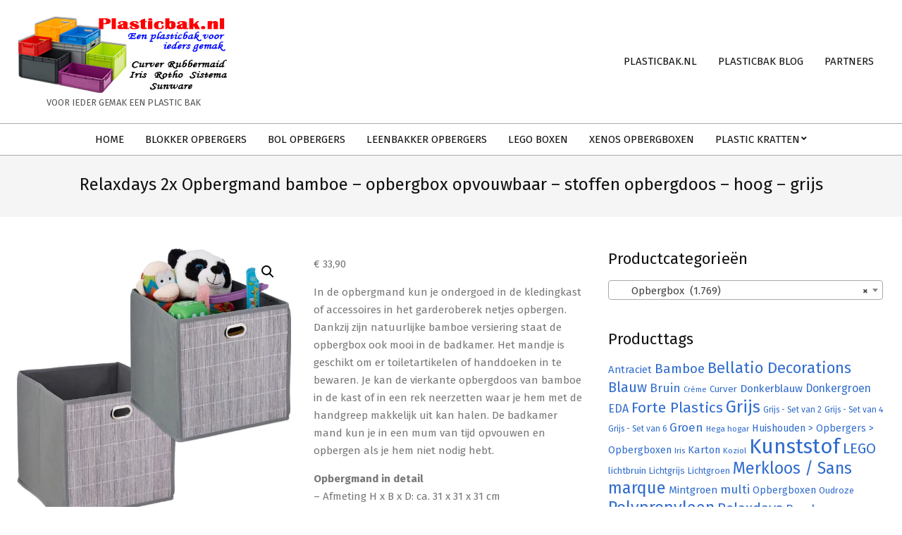

--- FILE ---
content_type: text/html; charset=UTF-8
request_url: https://plasticbak.nl/product/relaxdays-2x-opbergmand-bamboe-opbergbox-opvouwbaar-stoffen-opbergdoos-hoog-grijs/
body_size: 25204
content:

<!DOCTYPE html>
<html lang="nl-NL">

<head>
<meta charset="UTF-8" />
<style>
#wpadminbar #wp-admin-bar-wsm_free_top_button .ab-icon:before {
	content: "\f239";
	color: #FF9800;
	top: 3px;
}
</style><meta name='robots' content='index, follow, max-image-preview:large, max-snippet:-1, max-video-preview:-1' />
<script>window._wca = window._wca || [];</script>
<meta name="viewport" content="width=device-width, initial-scale=1" />
<meta name="generator" content="Hoot Business 2.9.25" />

	<!-- This site is optimized with the Yoast SEO plugin v22.5 - https://yoast.com/wordpress/plugins/seo/ -->
	<title>Relaxdays 2x Opbergmand bamboe - opbergbox opvouwbaar - stoffen opbergdoos - hoog - grijs</title>
	<meta name="description" content="In de opbergmand kun je ondergoed in de kledingkast of accessoires in het garderoberek netjes opbergen. Dankzij zijn natuurlijke bamboe versiering staat de opbergbox ook mooi in de badkamer. Het mandje is geschikt om er toiletartikelen of handdoeken in te bewaren. Je kan de vierkante opbergdoos van bamboe in de kast of in een rek neerzetten waar je hem met de handgreep makkelijk uit kan halen. De badkamer mand kun je in een mum van tijd opvouwen en opbergen als je hem niet nodig hebt. Opbergmand in detail - Afmeting H x B x D: ca. 31 x 31 x 31 cm - Afmeting binnenkant H x B x D: ca. 30,5 x 30,5 x 30,5 cm - Opbergruimte: ca. 28 l - Belastbaar tot: ca. 4 kg - Gewicht: ca. 550 g - Materiaal: Vlies, karton, bamboe - Kleur: Grijs- Set van 2 Opvouwbare opbergbox van bamboe - Handig voor badkamer, woon- en kinderkamer etc. - Voor spulletjes zoals speelgoed, toiletartikelen etc. - Decoratieve bamboe versiering aan de voorkant - Perfect voor kast of rek - Met greep om hem eruit te halen - Ruimtebesparend opvouwen als je de mand niet nodig hebt Levering omvat - 2x Badkamermand - Decoratie is niet bij de levering inbegrepen" />
	<link rel="canonical" href="https://plasticbak.nl/product/relaxdays-2x-opbergmand-bamboe-opbergbox-opvouwbaar-stoffen-opbergdoos-hoog-grijs/" />
	<meta property="og:locale" content="nl_NL" />
	<meta property="og:type" content="article" />
	<meta property="og:title" content="Relaxdays 2x Opbergmand bamboe - opbergbox opvouwbaar - stoffen opbergdoos - hoog - grijs" />
	<meta property="og:description" content="In de opbergmand kun je ondergoed in de kledingkast of accessoires in het garderoberek netjes opbergen. Dankzij zijn natuurlijke bamboe versiering staat de opbergbox ook mooi in de badkamer. Het mandje is geschikt om er toiletartikelen of handdoeken in te bewaren. Je kan de vierkante opbergdoos van bamboe in de kast of in een rek neerzetten waar je hem met de handgreep makkelijk uit kan halen. De badkamer mand kun je in een mum van tijd opvouwen en opbergen als je hem niet nodig hebt. Opbergmand in detail - Afmeting H x B x D: ca. 31 x 31 x 31 cm - Afmeting binnenkant H x B x D: ca. 30,5 x 30,5 x 30,5 cm - Opbergruimte: ca. 28 l - Belastbaar tot: ca. 4 kg - Gewicht: ca. 550 g - Materiaal: Vlies, karton, bamboe - Kleur: Grijs- Set van 2 Opvouwbare opbergbox van bamboe - Handig voor badkamer, woon- en kinderkamer etc. - Voor spulletjes zoals speelgoed, toiletartikelen etc. - Decoratieve bamboe versiering aan de voorkant - Perfect voor kast of rek - Met greep om hem eruit te halen - Ruimtebesparend opvouwen als je de mand niet nodig hebt Levering omvat - 2x Badkamermand - Decoratie is niet bij de levering inbegrepen" />
	<meta property="og:url" content="https://plasticbak.nl/product/relaxdays-2x-opbergmand-bamboe-opbergbox-opvouwbaar-stoffen-opbergdoos-hoog-grijs/" />
	<meta property="og:site_name" content="Plasticbak.nl" />
	<meta property="article:modified_time" content="2022-10-18T08:51:07+00:00" />
	<meta property="og:image" content="https://plasticbak.nl/wp-content/uploads/2022/10/1200x1197-4.jpg" />
	<meta property="og:image:width" content="1200" />
	<meta property="og:image:height" content="1197" />
	<meta property="og:image:type" content="image/jpeg" />
	<meta name="twitter:card" content="summary_large_image" />
	<meta name="twitter:title" content="Relaxdays 2x Opbergmand bamboe - opbergbox opvouwbaar - stoffen opbergdoos - hoog - grijs" />
	<meta name="twitter:description" content="In de opbergmand kun je ondergoed in de kledingkast of accessoires in het garderoberek netjes opbergen. Dankzij zijn natuurlijke bamboe versiering staat de opbergbox ook mooi in de badkamer. Het mandje is geschikt om er toiletartikelen of handdoeken in te bewaren. Je kan de vierkante opbergdoos van bamboe in de kast of in een rek neerzetten waar je hem met de handgreep makkelijk uit kan halen. De badkamer mand kun je in een mum van tijd opvouwen en opbergen als je hem niet nodig hebt. Opbergmand in detail - Afmeting H x B x D: ca. 31 x 31 x 31 cm - Afmeting binnenkant H x B x D: ca. 30,5 x 30,5 x 30,5 cm - Opbergruimte: ca. 28 l - Belastbaar tot: ca. 4 kg - Gewicht: ca. 550 g - Materiaal: Vlies, karton, bamboe - Kleur: Grijs- Set van 2 Opvouwbare opbergbox van bamboe - Handig voor badkamer, woon- en kinderkamer etc. - Voor spulletjes zoals speelgoed, toiletartikelen etc. - Decoratieve bamboe versiering aan de voorkant - Perfect voor kast of rek - Met greep om hem eruit te halen - Ruimtebesparend opvouwen als je de mand niet nodig hebt Levering omvat - 2x Badkamermand - Decoratie is niet bij de levering inbegrepen" />
	<meta name="twitter:label1" content="Geschatte leestijd" />
	<meta name="twitter:data1" content="1 minuut" />
	<script type="application/ld+json" class="yoast-schema-graph">{"@context":"https://schema.org","@graph":[{"@type":"WebPage","@id":"https://plasticbak.nl/product/relaxdays-2x-opbergmand-bamboe-opbergbox-opvouwbaar-stoffen-opbergdoos-hoog-grijs/","url":"https://plasticbak.nl/product/relaxdays-2x-opbergmand-bamboe-opbergbox-opvouwbaar-stoffen-opbergdoos-hoog-grijs/","name":"Relaxdays 2x Opbergmand bamboe - opbergbox opvouwbaar - stoffen opbergdoos - hoog - grijs","isPartOf":{"@id":"https://plasticbak.nl/#website"},"primaryImageOfPage":{"@id":"https://plasticbak.nl/product/relaxdays-2x-opbergmand-bamboe-opbergbox-opvouwbaar-stoffen-opbergdoos-hoog-grijs/#primaryimage"},"image":{"@id":"https://plasticbak.nl/product/relaxdays-2x-opbergmand-bamboe-opbergbox-opvouwbaar-stoffen-opbergdoos-hoog-grijs/#primaryimage"},"thumbnailUrl":"https://i0.wp.com/plasticbak.nl/wp-content/uploads/2022/10/1200x1197-4.jpg?fit=1200%2C1197&ssl=1","datePublished":"2022-10-18T08:49:31+00:00","dateModified":"2022-10-18T08:51:07+00:00","description":"In de opbergmand kun je ondergoed in de kledingkast of accessoires in het garderoberek netjes opbergen. Dankzij zijn natuurlijke bamboe versiering staat de opbergbox ook mooi in de badkamer. Het mandje is geschikt om er toiletartikelen of handdoeken in te bewaren. Je kan de vierkante opbergdoos van bamboe in de kast of in een rek neerzetten waar je hem met de handgreep makkelijk uit kan halen. De badkamer mand kun je in een mum van tijd opvouwen en opbergen als je hem niet nodig hebt. Opbergmand in detail - Afmeting H x B x D: ca. 31 x 31 x 31 cm - Afmeting binnenkant H x B x D: ca. 30,5 x 30,5 x 30,5 cm - Opbergruimte: ca. 28 l - Belastbaar tot: ca. 4 kg - Gewicht: ca. 550 g - Materiaal: Vlies, karton, bamboe - Kleur: Grijs- Set van 2 Opvouwbare opbergbox van bamboe - Handig voor badkamer, woon- en kinderkamer etc. - Voor spulletjes zoals speelgoed, toiletartikelen etc. - Decoratieve bamboe versiering aan de voorkant - Perfect voor kast of rek - Met greep om hem eruit te halen - Ruimtebesparend opvouwen als je de mand niet nodig hebt Levering omvat - 2x Badkamermand - Decoratie is niet bij de levering inbegrepen","breadcrumb":{"@id":"https://plasticbak.nl/product/relaxdays-2x-opbergmand-bamboe-opbergbox-opvouwbaar-stoffen-opbergdoos-hoog-grijs/#breadcrumb"},"inLanguage":"nl-NL","potentialAction":[{"@type":"ReadAction","target":["https://plasticbak.nl/product/relaxdays-2x-opbergmand-bamboe-opbergbox-opvouwbaar-stoffen-opbergdoos-hoog-grijs/"]}]},{"@type":"ImageObject","inLanguage":"nl-NL","@id":"https://plasticbak.nl/product/relaxdays-2x-opbergmand-bamboe-opbergbox-opvouwbaar-stoffen-opbergdoos-hoog-grijs/#primaryimage","url":"https://i0.wp.com/plasticbak.nl/wp-content/uploads/2022/10/1200x1197-4.jpg?fit=1200%2C1197&ssl=1","contentUrl":"https://i0.wp.com/plasticbak.nl/wp-content/uploads/2022/10/1200x1197-4.jpg?fit=1200%2C1197&ssl=1","width":1200,"height":1197,"caption":"Relaxdays 2x Opbergmand bamboe - opbergbox opvouwbaar - stoffen opbergdoos - hoog - grijs"},{"@type":"BreadcrumbList","@id":"https://plasticbak.nl/product/relaxdays-2x-opbergmand-bamboe-opbergbox-opvouwbaar-stoffen-opbergdoos-hoog-grijs/#breadcrumb","itemListElement":[{"@type":"ListItem","position":1,"name":"Home","item":"https://plasticbak.nl/"},{"@type":"ListItem","position":2,"name":"Plasticbak.nl","item":"https://plasticbak.nl/"},{"@type":"ListItem","position":3,"name":"Relaxdays 2x Opbergmand bamboe &#8211; opbergbox opvouwbaar &#8211; stoffen opbergdoos &#8211; hoog &#8211; grijs"}]},{"@type":"WebSite","@id":"https://plasticbak.nl/#website","url":"https://plasticbak.nl/","name":"Plasticbak.nl","description":"Voor ieder gemak een plastic bak","publisher":{"@id":"https://plasticbak.nl/#organization"},"potentialAction":[{"@type":"SearchAction","target":{"@type":"EntryPoint","urlTemplate":"https://plasticbak.nl/?s={search_term_string}"},"query-input":"required name=search_term_string"}],"inLanguage":"nl-NL"},{"@type":"Organization","@id":"https://plasticbak.nl/#organization","name":"RVInvestements B.V.","url":"https://plasticbak.nl/","logo":{"@type":"ImageObject","inLanguage":"nl-NL","@id":"https://plasticbak.nl/#/schema/logo/image/","url":"https://i0.wp.com/plasticbak.nl/wp-content/uploads/2017/10/website-logo.png?fit=300%2C111&ssl=1","contentUrl":"https://i0.wp.com/plasticbak.nl/wp-content/uploads/2017/10/website-logo.png?fit=300%2C111&ssl=1","width":300,"height":111,"caption":"RVInvestements B.V."},"image":{"@id":"https://plasticbak.nl/#/schema/logo/image/"}}]}</script>
	<!-- / Yoast SEO plugin. -->


<script type='application/javascript'  id='pys-version-script'>console.log('PixelYourSite Free version 9.5.5');</script>
<link rel='dns-prefetch' href='//stats.wp.com' />
<link rel='dns-prefetch' href='//fonts.googleapis.com' />
<link rel='dns-prefetch' href='//v0.wordpress.com' />
<link rel='dns-prefetch' href='//widgets.wp.com' />
<link rel='dns-prefetch' href='//s0.wp.com' />
<link rel='dns-prefetch' href='//0.gravatar.com' />
<link rel='dns-prefetch' href='//1.gravatar.com' />
<link rel='dns-prefetch' href='//2.gravatar.com' />
<link rel='dns-prefetch' href='//i0.wp.com' />
<link rel="alternate" type="application/rss+xml" title="Plasticbak.nl &raquo; feed" href="https://plasticbak.nl/feed/" />
<link rel="alternate" type="application/rss+xml" title="Plasticbak.nl &raquo; reactiesfeed" href="https://plasticbak.nl/comments/feed/" />
<link rel="alternate" type="application/rss+xml" title="Plasticbak.nl &raquo; Relaxdays 2x Opbergmand bamboe &#8211; opbergbox opvouwbaar &#8211; stoffen opbergdoos &#8211; hoog &#8211; grijs reactiesfeed" href="https://plasticbak.nl/product/relaxdays-2x-opbergmand-bamboe-opbergbox-opvouwbaar-stoffen-opbergdoos-hoog-grijs/feed/" />
<link rel="pingback" href="https://plasticbak.nl/xmlrpc.php" />
<link rel="preload" href="https://plasticbak.nl/wp-content/themes/hoot-business/library/fonticons/webfonts/fa-solid-900.woff2" as="font" crossorigin="anonymous">
<link rel="preload" href="https://plasticbak.nl/wp-content/themes/hoot-business/library/fonticons/webfonts/fa-regular-400.woff2" as="font" crossorigin="anonymous">
<link rel="preload" href="https://plasticbak.nl/wp-content/themes/hoot-business/library/fonticons/webfonts/fa-brands-400.woff2" as="font" crossorigin="anonymous">
		<!-- This site uses the Google Analytics by ExactMetrics plugin v7.26.0 - Using Analytics tracking - https://www.exactmetrics.com/ -->
							<script src="//www.googletagmanager.com/gtag/js?id=G-E0EV2VB9P3"  data-cfasync="false" data-wpfc-render="false" async></script>
			<script data-cfasync="false" data-wpfc-render="false">
				var em_version = '7.26.0';
				var em_track_user = true;
				var em_no_track_reason = '';
								var ExactMetricsDefaultLocations = {"page_location":"https:\/\/plasticbak.nl\/product\/relaxdays-2x-opbergmand-bamboe-opbergbox-opvouwbaar-stoffen-opbergdoos-hoog-grijs\/"};
				if ( typeof ExactMetricsPrivacyGuardFilter === 'function' ) {
					var ExactMetricsLocations = (typeof ExactMetricsExcludeQuery === 'object') ? ExactMetricsPrivacyGuardFilter( ExactMetricsExcludeQuery ) : ExactMetricsPrivacyGuardFilter( ExactMetricsDefaultLocations );
				} else {
					var ExactMetricsLocations = (typeof ExactMetricsExcludeQuery === 'object') ? ExactMetricsExcludeQuery : ExactMetricsDefaultLocations;
				}

								var disableStrs = [
										'ga-disable-G-E0EV2VB9P3',
									];

				/* Function to detect opted out users */
				function __gtagTrackerIsOptedOut() {
					for (var index = 0; index < disableStrs.length; index++) {
						if (document.cookie.indexOf(disableStrs[index] + '=true') > -1) {
							return true;
						}
					}

					return false;
				}

				/* Disable tracking if the opt-out cookie exists. */
				if (__gtagTrackerIsOptedOut()) {
					for (var index = 0; index < disableStrs.length; index++) {
						window[disableStrs[index]] = true;
					}
				}

				/* Opt-out function */
				function __gtagTrackerOptout() {
					for (var index = 0; index < disableStrs.length; index++) {
						document.cookie = disableStrs[index] + '=true; expires=Thu, 31 Dec 2099 23:59:59 UTC; path=/';
						window[disableStrs[index]] = true;
					}
				}

				if ('undefined' === typeof gaOptout) {
					function gaOptout() {
						__gtagTrackerOptout();
					}
				}
								window.dataLayer = window.dataLayer || [];

				window.ExactMetricsDualTracker = {
					helpers: {},
					trackers: {},
				};
				if (em_track_user) {
					function __gtagDataLayer() {
						dataLayer.push(arguments);
					}

					function __gtagTracker(type, name, parameters) {
						if (!parameters) {
							parameters = {};
						}

						if (parameters.send_to) {
							__gtagDataLayer.apply(null, arguments);
							return;
						}

						if (type === 'event') {
														parameters.send_to = exactmetrics_frontend.v4_id;
							var hookName = name;
							if (typeof parameters['event_category'] !== 'undefined') {
								hookName = parameters['event_category'] + ':' + name;
							}

							if (typeof ExactMetricsDualTracker.trackers[hookName] !== 'undefined') {
								ExactMetricsDualTracker.trackers[hookName](parameters);
							} else {
								__gtagDataLayer('event', name, parameters);
							}
							
						} else {
							__gtagDataLayer.apply(null, arguments);
						}
					}

					__gtagTracker('js', new Date());
					__gtagTracker('set', {
						'developer_id.dNDMyYj': true,
											});
					if ( ExactMetricsLocations.page_location ) {
						__gtagTracker('set', ExactMetricsLocations);
					}
										__gtagTracker('config', 'G-E0EV2VB9P3', {"forceSSL":"true"} );
															window.gtag = __gtagTracker;										(function () {
						/* https://developers.google.com/analytics/devguides/collection/analyticsjs/ */
						/* ga and __gaTracker compatibility shim. */
						var noopfn = function () {
							return null;
						};
						var newtracker = function () {
							return new Tracker();
						};
						var Tracker = function () {
							return null;
						};
						var p = Tracker.prototype;
						p.get = noopfn;
						p.set = noopfn;
						p.send = function () {
							var args = Array.prototype.slice.call(arguments);
							args.unshift('send');
							__gaTracker.apply(null, args);
						};
						var __gaTracker = function () {
							var len = arguments.length;
							if (len === 0) {
								return;
							}
							var f = arguments[len - 1];
							if (typeof f !== 'object' || f === null || typeof f.hitCallback !== 'function') {
								if ('send' === arguments[0]) {
									var hitConverted, hitObject = false, action;
									if ('event' === arguments[1]) {
										if ('undefined' !== typeof arguments[3]) {
											hitObject = {
												'eventAction': arguments[3],
												'eventCategory': arguments[2],
												'eventLabel': arguments[4],
												'value': arguments[5] ? arguments[5] : 1,
											}
										}
									}
									if ('pageview' === arguments[1]) {
										if ('undefined' !== typeof arguments[2]) {
											hitObject = {
												'eventAction': 'page_view',
												'page_path': arguments[2],
											}
										}
									}
									if (typeof arguments[2] === 'object') {
										hitObject = arguments[2];
									}
									if (typeof arguments[5] === 'object') {
										Object.assign(hitObject, arguments[5]);
									}
									if ('undefined' !== typeof arguments[1].hitType) {
										hitObject = arguments[1];
										if ('pageview' === hitObject.hitType) {
											hitObject.eventAction = 'page_view';
										}
									}
									if (hitObject) {
										action = 'timing' === arguments[1].hitType ? 'timing_complete' : hitObject.eventAction;
										hitConverted = mapArgs(hitObject);
										__gtagTracker('event', action, hitConverted);
									}
								}
								return;
							}

							function mapArgs(args) {
								var arg, hit = {};
								var gaMap = {
									'eventCategory': 'event_category',
									'eventAction': 'event_action',
									'eventLabel': 'event_label',
									'eventValue': 'event_value',
									'nonInteraction': 'non_interaction',
									'timingCategory': 'event_category',
									'timingVar': 'name',
									'timingValue': 'value',
									'timingLabel': 'event_label',
									'page': 'page_path',
									'location': 'page_location',
									'title': 'page_title',
									'referrer' : 'page_referrer',
								};
								for (arg in args) {
																		if (!(!args.hasOwnProperty(arg) || !gaMap.hasOwnProperty(arg))) {
										hit[gaMap[arg]] = args[arg];
									} else {
										hit[arg] = args[arg];
									}
								}
								return hit;
							}

							try {
								f.hitCallback();
							} catch (ex) {
							}
						};
						__gaTracker.create = newtracker;
						__gaTracker.getByName = newtracker;
						__gaTracker.getAll = function () {
							return [];
						};
						__gaTracker.remove = noopfn;
						__gaTracker.loaded = true;
						window['__gaTracker'] = __gaTracker;
					})();
									} else {
										console.log("");
					(function () {
						function __gtagTracker() {
							return null;
						}

						window['__gtagTracker'] = __gtagTracker;
						window['gtag'] = __gtagTracker;
					})();
									}
			</script>
				<!-- / Google Analytics by ExactMetrics -->
		<script>
window._wpemojiSettings = {"baseUrl":"https:\/\/s.w.org\/images\/core\/emoji\/15.0.3\/72x72\/","ext":".png","svgUrl":"https:\/\/s.w.org\/images\/core\/emoji\/15.0.3\/svg\/","svgExt":".svg","source":{"concatemoji":"https:\/\/plasticbak.nl\/wp-includes\/js\/wp-emoji-release.min.js?ver=6.5.7"}};
/*! This file is auto-generated */
!function(i,n){var o,s,e;function c(e){try{var t={supportTests:e,timestamp:(new Date).valueOf()};sessionStorage.setItem(o,JSON.stringify(t))}catch(e){}}function p(e,t,n){e.clearRect(0,0,e.canvas.width,e.canvas.height),e.fillText(t,0,0);var t=new Uint32Array(e.getImageData(0,0,e.canvas.width,e.canvas.height).data),r=(e.clearRect(0,0,e.canvas.width,e.canvas.height),e.fillText(n,0,0),new Uint32Array(e.getImageData(0,0,e.canvas.width,e.canvas.height).data));return t.every(function(e,t){return e===r[t]})}function u(e,t,n){switch(t){case"flag":return n(e,"\ud83c\udff3\ufe0f\u200d\u26a7\ufe0f","\ud83c\udff3\ufe0f\u200b\u26a7\ufe0f")?!1:!n(e,"\ud83c\uddfa\ud83c\uddf3","\ud83c\uddfa\u200b\ud83c\uddf3")&&!n(e,"\ud83c\udff4\udb40\udc67\udb40\udc62\udb40\udc65\udb40\udc6e\udb40\udc67\udb40\udc7f","\ud83c\udff4\u200b\udb40\udc67\u200b\udb40\udc62\u200b\udb40\udc65\u200b\udb40\udc6e\u200b\udb40\udc67\u200b\udb40\udc7f");case"emoji":return!n(e,"\ud83d\udc26\u200d\u2b1b","\ud83d\udc26\u200b\u2b1b")}return!1}function f(e,t,n){var r="undefined"!=typeof WorkerGlobalScope&&self instanceof WorkerGlobalScope?new OffscreenCanvas(300,150):i.createElement("canvas"),a=r.getContext("2d",{willReadFrequently:!0}),o=(a.textBaseline="top",a.font="600 32px Arial",{});return e.forEach(function(e){o[e]=t(a,e,n)}),o}function t(e){var t=i.createElement("script");t.src=e,t.defer=!0,i.head.appendChild(t)}"undefined"!=typeof Promise&&(o="wpEmojiSettingsSupports",s=["flag","emoji"],n.supports={everything:!0,everythingExceptFlag:!0},e=new Promise(function(e){i.addEventListener("DOMContentLoaded",e,{once:!0})}),new Promise(function(t){var n=function(){try{var e=JSON.parse(sessionStorage.getItem(o));if("object"==typeof e&&"number"==typeof e.timestamp&&(new Date).valueOf()<e.timestamp+604800&&"object"==typeof e.supportTests)return e.supportTests}catch(e){}return null}();if(!n){if("undefined"!=typeof Worker&&"undefined"!=typeof OffscreenCanvas&&"undefined"!=typeof URL&&URL.createObjectURL&&"undefined"!=typeof Blob)try{var e="postMessage("+f.toString()+"("+[JSON.stringify(s),u.toString(),p.toString()].join(",")+"));",r=new Blob([e],{type:"text/javascript"}),a=new Worker(URL.createObjectURL(r),{name:"wpTestEmojiSupports"});return void(a.onmessage=function(e){c(n=e.data),a.terminate(),t(n)})}catch(e){}c(n=f(s,u,p))}t(n)}).then(function(e){for(var t in e)n.supports[t]=e[t],n.supports.everything=n.supports.everything&&n.supports[t],"flag"!==t&&(n.supports.everythingExceptFlag=n.supports.everythingExceptFlag&&n.supports[t]);n.supports.everythingExceptFlag=n.supports.everythingExceptFlag&&!n.supports.flag,n.DOMReady=!1,n.readyCallback=function(){n.DOMReady=!0}}).then(function(){return e}).then(function(){var e;n.supports.everything||(n.readyCallback(),(e=n.source||{}).concatemoji?t(e.concatemoji):e.wpemoji&&e.twemoji&&(t(e.twemoji),t(e.wpemoji)))}))}((window,document),window._wpemojiSettings);
</script>
<style id='wp-emoji-styles-inline-css'>

	img.wp-smiley, img.emoji {
		display: inline !important;
		border: none !important;
		box-shadow: none !important;
		height: 1em !important;
		width: 1em !important;
		margin: 0 0.07em !important;
		vertical-align: -0.1em !important;
		background: none !important;
		padding: 0 !important;
	}
</style>
<link rel='stylesheet' id='wp-block-library-css' href='https://plasticbak.nl/wp-includes/css/dist/block-library/style.min.css?ver=6.5.7' media='all' />
<style id='wp-block-library-inline-css'>
.has-text-align-justify{text-align:justify;}
</style>
<style id='wp-block-library-theme-inline-css'>
.wp-block-audio figcaption{color:#555;font-size:13px;text-align:center}.is-dark-theme .wp-block-audio figcaption{color:#ffffffa6}.wp-block-audio{margin:0 0 1em}.wp-block-code{border:1px solid #ccc;border-radius:4px;font-family:Menlo,Consolas,monaco,monospace;padding:.8em 1em}.wp-block-embed figcaption{color:#555;font-size:13px;text-align:center}.is-dark-theme .wp-block-embed figcaption{color:#ffffffa6}.wp-block-embed{margin:0 0 1em}.blocks-gallery-caption{color:#555;font-size:13px;text-align:center}.is-dark-theme .blocks-gallery-caption{color:#ffffffa6}.wp-block-image figcaption{color:#555;font-size:13px;text-align:center}.is-dark-theme .wp-block-image figcaption{color:#ffffffa6}.wp-block-image{margin:0 0 1em}.wp-block-pullquote{border-bottom:4px solid;border-top:4px solid;color:currentColor;margin-bottom:1.75em}.wp-block-pullquote cite,.wp-block-pullquote footer,.wp-block-pullquote__citation{color:currentColor;font-size:.8125em;font-style:normal;text-transform:uppercase}.wp-block-quote{border-left:.25em solid;margin:0 0 1.75em;padding-left:1em}.wp-block-quote cite,.wp-block-quote footer{color:currentColor;font-size:.8125em;font-style:normal;position:relative}.wp-block-quote.has-text-align-right{border-left:none;border-right:.25em solid;padding-left:0;padding-right:1em}.wp-block-quote.has-text-align-center{border:none;padding-left:0}.wp-block-quote.is-large,.wp-block-quote.is-style-large,.wp-block-quote.is-style-plain{border:none}.wp-block-search .wp-block-search__label{font-weight:700}.wp-block-search__button{border:1px solid #ccc;padding:.375em .625em}:where(.wp-block-group.has-background){padding:1.25em 2.375em}.wp-block-separator.has-css-opacity{opacity:.4}.wp-block-separator{border:none;border-bottom:2px solid;margin-left:auto;margin-right:auto}.wp-block-separator.has-alpha-channel-opacity{opacity:1}.wp-block-separator:not(.is-style-wide):not(.is-style-dots){width:100px}.wp-block-separator.has-background:not(.is-style-dots){border-bottom:none;height:1px}.wp-block-separator.has-background:not(.is-style-wide):not(.is-style-dots){height:2px}.wp-block-table{margin:0 0 1em}.wp-block-table td,.wp-block-table th{word-break:normal}.wp-block-table figcaption{color:#555;font-size:13px;text-align:center}.is-dark-theme .wp-block-table figcaption{color:#ffffffa6}.wp-block-video figcaption{color:#555;font-size:13px;text-align:center}.is-dark-theme .wp-block-video figcaption{color:#ffffffa6}.wp-block-video{margin:0 0 1em}.wp-block-template-part.has-background{margin-bottom:0;margin-top:0;padding:1.25em 2.375em}
</style>
<link rel='stylesheet' id='mediaelement-css' href='https://plasticbak.nl/wp-includes/js/mediaelement/mediaelementplayer-legacy.min.css?ver=4.2.17' media='all' />
<link rel='stylesheet' id='wp-mediaelement-css' href='https://plasticbak.nl/wp-includes/js/mediaelement/wp-mediaelement.min.css?ver=6.5.7' media='all' />
<style id='jetpack-sharing-buttons-style-inline-css'>
.jetpack-sharing-buttons__services-list{display:flex;flex-direction:row;flex-wrap:wrap;gap:0;list-style-type:none;margin:5px;padding:0}.jetpack-sharing-buttons__services-list.has-small-icon-size{font-size:12px}.jetpack-sharing-buttons__services-list.has-normal-icon-size{font-size:16px}.jetpack-sharing-buttons__services-list.has-large-icon-size{font-size:24px}.jetpack-sharing-buttons__services-list.has-huge-icon-size{font-size:36px}@media print{.jetpack-sharing-buttons__services-list{display:none!important}}.editor-styles-wrapper .wp-block-jetpack-sharing-buttons{gap:0;padding-inline-start:0}ul.jetpack-sharing-buttons__services-list.has-background{padding:1.25em 2.375em}
</style>
<style id='classic-theme-styles-inline-css'>
/*! This file is auto-generated */
.wp-block-button__link{color:#fff;background-color:#32373c;border-radius:9999px;box-shadow:none;text-decoration:none;padding:calc(.667em + 2px) calc(1.333em + 2px);font-size:1.125em}.wp-block-file__button{background:#32373c;color:#fff;text-decoration:none}
</style>
<style id='global-styles-inline-css'>
body{--wp--preset--color--black: #000000;--wp--preset--color--cyan-bluish-gray: #abb8c3;--wp--preset--color--white: #ffffff;--wp--preset--color--pale-pink: #f78da7;--wp--preset--color--vivid-red: #cf2e2e;--wp--preset--color--luminous-vivid-orange: #ff6900;--wp--preset--color--luminous-vivid-amber: #fcb900;--wp--preset--color--light-green-cyan: #7bdcb5;--wp--preset--color--vivid-green-cyan: #00d084;--wp--preset--color--pale-cyan-blue: #8ed1fc;--wp--preset--color--vivid-cyan-blue: #0693e3;--wp--preset--color--vivid-purple: #9b51e0;--wp--preset--color--accent: #316dcd;--wp--preset--color--accent-font: #ffffff;--wp--preset--gradient--vivid-cyan-blue-to-vivid-purple: linear-gradient(135deg,rgba(6,147,227,1) 0%,rgb(155,81,224) 100%);--wp--preset--gradient--light-green-cyan-to-vivid-green-cyan: linear-gradient(135deg,rgb(122,220,180) 0%,rgb(0,208,130) 100%);--wp--preset--gradient--luminous-vivid-amber-to-luminous-vivid-orange: linear-gradient(135deg,rgba(252,185,0,1) 0%,rgba(255,105,0,1) 100%);--wp--preset--gradient--luminous-vivid-orange-to-vivid-red: linear-gradient(135deg,rgba(255,105,0,1) 0%,rgb(207,46,46) 100%);--wp--preset--gradient--very-light-gray-to-cyan-bluish-gray: linear-gradient(135deg,rgb(238,238,238) 0%,rgb(169,184,195) 100%);--wp--preset--gradient--cool-to-warm-spectrum: linear-gradient(135deg,rgb(74,234,220) 0%,rgb(151,120,209) 20%,rgb(207,42,186) 40%,rgb(238,44,130) 60%,rgb(251,105,98) 80%,rgb(254,248,76) 100%);--wp--preset--gradient--blush-light-purple: linear-gradient(135deg,rgb(255,206,236) 0%,rgb(152,150,240) 100%);--wp--preset--gradient--blush-bordeaux: linear-gradient(135deg,rgb(254,205,165) 0%,rgb(254,45,45) 50%,rgb(107,0,62) 100%);--wp--preset--gradient--luminous-dusk: linear-gradient(135deg,rgb(255,203,112) 0%,rgb(199,81,192) 50%,rgb(65,88,208) 100%);--wp--preset--gradient--pale-ocean: linear-gradient(135deg,rgb(255,245,203) 0%,rgb(182,227,212) 50%,rgb(51,167,181) 100%);--wp--preset--gradient--electric-grass: linear-gradient(135deg,rgb(202,248,128) 0%,rgb(113,206,126) 100%);--wp--preset--gradient--midnight: linear-gradient(135deg,rgb(2,3,129) 0%,rgb(40,116,252) 100%);--wp--preset--font-size--small: 13px;--wp--preset--font-size--medium: 20px;--wp--preset--font-size--large: 36px;--wp--preset--font-size--x-large: 42px;--wp--preset--spacing--20: 0.44rem;--wp--preset--spacing--30: 0.67rem;--wp--preset--spacing--40: 1rem;--wp--preset--spacing--50: 1.5rem;--wp--preset--spacing--60: 2.25rem;--wp--preset--spacing--70: 3.38rem;--wp--preset--spacing--80: 5.06rem;--wp--preset--shadow--natural: 6px 6px 9px rgba(0, 0, 0, 0.2);--wp--preset--shadow--deep: 12px 12px 50px rgba(0, 0, 0, 0.4);--wp--preset--shadow--sharp: 6px 6px 0px rgba(0, 0, 0, 0.2);--wp--preset--shadow--outlined: 6px 6px 0px -3px rgba(255, 255, 255, 1), 6px 6px rgba(0, 0, 0, 1);--wp--preset--shadow--crisp: 6px 6px 0px rgba(0, 0, 0, 1);}:where(.is-layout-flex){gap: 0.5em;}:where(.is-layout-grid){gap: 0.5em;}body .is-layout-flex{display: flex;}body .is-layout-flex{flex-wrap: wrap;align-items: center;}body .is-layout-flex > *{margin: 0;}body .is-layout-grid{display: grid;}body .is-layout-grid > *{margin: 0;}:where(.wp-block-columns.is-layout-flex){gap: 2em;}:where(.wp-block-columns.is-layout-grid){gap: 2em;}:where(.wp-block-post-template.is-layout-flex){gap: 1.25em;}:where(.wp-block-post-template.is-layout-grid){gap: 1.25em;}.has-black-color{color: var(--wp--preset--color--black) !important;}.has-cyan-bluish-gray-color{color: var(--wp--preset--color--cyan-bluish-gray) !important;}.has-white-color{color: var(--wp--preset--color--white) !important;}.has-pale-pink-color{color: var(--wp--preset--color--pale-pink) !important;}.has-vivid-red-color{color: var(--wp--preset--color--vivid-red) !important;}.has-luminous-vivid-orange-color{color: var(--wp--preset--color--luminous-vivid-orange) !important;}.has-luminous-vivid-amber-color{color: var(--wp--preset--color--luminous-vivid-amber) !important;}.has-light-green-cyan-color{color: var(--wp--preset--color--light-green-cyan) !important;}.has-vivid-green-cyan-color{color: var(--wp--preset--color--vivid-green-cyan) !important;}.has-pale-cyan-blue-color{color: var(--wp--preset--color--pale-cyan-blue) !important;}.has-vivid-cyan-blue-color{color: var(--wp--preset--color--vivid-cyan-blue) !important;}.has-vivid-purple-color{color: var(--wp--preset--color--vivid-purple) !important;}.has-black-background-color{background-color: var(--wp--preset--color--black) !important;}.has-cyan-bluish-gray-background-color{background-color: var(--wp--preset--color--cyan-bluish-gray) !important;}.has-white-background-color{background-color: var(--wp--preset--color--white) !important;}.has-pale-pink-background-color{background-color: var(--wp--preset--color--pale-pink) !important;}.has-vivid-red-background-color{background-color: var(--wp--preset--color--vivid-red) !important;}.has-luminous-vivid-orange-background-color{background-color: var(--wp--preset--color--luminous-vivid-orange) !important;}.has-luminous-vivid-amber-background-color{background-color: var(--wp--preset--color--luminous-vivid-amber) !important;}.has-light-green-cyan-background-color{background-color: var(--wp--preset--color--light-green-cyan) !important;}.has-vivid-green-cyan-background-color{background-color: var(--wp--preset--color--vivid-green-cyan) !important;}.has-pale-cyan-blue-background-color{background-color: var(--wp--preset--color--pale-cyan-blue) !important;}.has-vivid-cyan-blue-background-color{background-color: var(--wp--preset--color--vivid-cyan-blue) !important;}.has-vivid-purple-background-color{background-color: var(--wp--preset--color--vivid-purple) !important;}.has-black-border-color{border-color: var(--wp--preset--color--black) !important;}.has-cyan-bluish-gray-border-color{border-color: var(--wp--preset--color--cyan-bluish-gray) !important;}.has-white-border-color{border-color: var(--wp--preset--color--white) !important;}.has-pale-pink-border-color{border-color: var(--wp--preset--color--pale-pink) !important;}.has-vivid-red-border-color{border-color: var(--wp--preset--color--vivid-red) !important;}.has-luminous-vivid-orange-border-color{border-color: var(--wp--preset--color--luminous-vivid-orange) !important;}.has-luminous-vivid-amber-border-color{border-color: var(--wp--preset--color--luminous-vivid-amber) !important;}.has-light-green-cyan-border-color{border-color: var(--wp--preset--color--light-green-cyan) !important;}.has-vivid-green-cyan-border-color{border-color: var(--wp--preset--color--vivid-green-cyan) !important;}.has-pale-cyan-blue-border-color{border-color: var(--wp--preset--color--pale-cyan-blue) !important;}.has-vivid-cyan-blue-border-color{border-color: var(--wp--preset--color--vivid-cyan-blue) !important;}.has-vivid-purple-border-color{border-color: var(--wp--preset--color--vivid-purple) !important;}.has-vivid-cyan-blue-to-vivid-purple-gradient-background{background: var(--wp--preset--gradient--vivid-cyan-blue-to-vivid-purple) !important;}.has-light-green-cyan-to-vivid-green-cyan-gradient-background{background: var(--wp--preset--gradient--light-green-cyan-to-vivid-green-cyan) !important;}.has-luminous-vivid-amber-to-luminous-vivid-orange-gradient-background{background: var(--wp--preset--gradient--luminous-vivid-amber-to-luminous-vivid-orange) !important;}.has-luminous-vivid-orange-to-vivid-red-gradient-background{background: var(--wp--preset--gradient--luminous-vivid-orange-to-vivid-red) !important;}.has-very-light-gray-to-cyan-bluish-gray-gradient-background{background: var(--wp--preset--gradient--very-light-gray-to-cyan-bluish-gray) !important;}.has-cool-to-warm-spectrum-gradient-background{background: var(--wp--preset--gradient--cool-to-warm-spectrum) !important;}.has-blush-light-purple-gradient-background{background: var(--wp--preset--gradient--blush-light-purple) !important;}.has-blush-bordeaux-gradient-background{background: var(--wp--preset--gradient--blush-bordeaux) !important;}.has-luminous-dusk-gradient-background{background: var(--wp--preset--gradient--luminous-dusk) !important;}.has-pale-ocean-gradient-background{background: var(--wp--preset--gradient--pale-ocean) !important;}.has-electric-grass-gradient-background{background: var(--wp--preset--gradient--electric-grass) !important;}.has-midnight-gradient-background{background: var(--wp--preset--gradient--midnight) !important;}.has-small-font-size{font-size: var(--wp--preset--font-size--small) !important;}.has-medium-font-size{font-size: var(--wp--preset--font-size--medium) !important;}.has-large-font-size{font-size: var(--wp--preset--font-size--large) !important;}.has-x-large-font-size{font-size: var(--wp--preset--font-size--x-large) !important;}
.wp-block-navigation a:where(:not(.wp-element-button)){color: inherit;}
:where(.wp-block-post-template.is-layout-flex){gap: 1.25em;}:where(.wp-block-post-template.is-layout-grid){gap: 1.25em;}
:where(.wp-block-columns.is-layout-flex){gap: 2em;}:where(.wp-block-columns.is-layout-grid){gap: 2em;}
.wp-block-pullquote{font-size: 1.5em;line-height: 1.6;}
</style>
<link rel='stylesheet' id='bol.css-css' href='https://plasticbak.nl/wp-content/plugins/bolcom-partnerprogramma-wordpress-plugin/resources/css/bol.css?ver=6.5.7' media='all' />
<link rel='stylesheet' id='lightSlider-css' href='https://plasticbak.nl/wp-content/plugins/hootkit/assets/lightSlider.min.css?ver=1.1.2' media='' />
<link rel='stylesheet' id='font-awesome-css' href='https://plasticbak.nl/wp-content/themes/hoot-business/library/fonticons/font-awesome.css?ver=5.15.4' media='all' />
<link rel='stylesheet' id='photoswipe-css' href='https://plasticbak.nl/wp-content/plugins/woocommerce/assets/css/photoswipe/photoswipe.min.css?ver=8.7.2' media='all' />
<link rel='stylesheet' id='photoswipe-default-skin-css' href='https://plasticbak.nl/wp-content/plugins/woocommerce/assets/css/photoswipe/default-skin/default-skin.min.css?ver=8.7.2' media='all' />
<link rel='stylesheet' id='woocommerce-layout-css' href='https://plasticbak.nl/wp-content/plugins/woocommerce/assets/css/woocommerce-layout.css?ver=8.7.2' media='all' />
<style id='woocommerce-layout-inline-css'>

	.infinite-scroll .woocommerce-pagination {
		display: none;
	}
</style>
<link rel='stylesheet' id='woocommerce-smallscreen-css' href='https://plasticbak.nl/wp-content/plugins/woocommerce/assets/css/woocommerce-smallscreen.css?ver=8.7.2' media='only screen and (max-width: 768px)' />
<link rel='stylesheet' id='woocommerce-general-css' href='https://plasticbak.nl/wp-content/plugins/woocommerce/assets/css/woocommerce.css?ver=8.7.2' media='all' />
<style id='woocommerce-inline-inline-css'>
.woocommerce form .form-row .required { visibility: visible; }
</style>
<link rel='stylesheet' id='wsm-style-css' href='https://plasticbak.nl/wp-content/plugins/wp-stats-manager/css/style.css?ver=1.2' media='all' />
<link rel='stylesheet' id='hootbiz-googlefont-css' href='//fonts.googleapis.com/css2?family=Fira%20Sans:ital,wght@0,300;0,400;0,500;0,600;0,700;0,800;1,400;1,700' media='all' />
<style id='jetpack_facebook_likebox-inline-css'>
.widget_facebook_likebox {
	overflow: hidden;
}

</style>
<link rel='stylesheet' id='hoot-style-css' href='https://plasticbak.nl/wp-content/themes/hoot-business/style.css?ver=2.9.25' media='all' />
<link rel='stylesheet' id='hootbiz-hootkit-css' href='https://plasticbak.nl/wp-content/themes/hoot-business/hootkit/hootkit.css?ver=2.9.25' media='all' />
<link rel='stylesheet' id='hoot-wpblocks-css' href='https://plasticbak.nl/wp-content/themes/hoot-business/include/blocks/wpblocks.css?ver=2.9.25' media='all' />
<style id='hoot-wpblocks-inline-css'>
.hgrid {  max-width: 1260px; }  a {  color: #316dcd; }  a:hover {  color: #25529a; }  .accent-typo {  background: #316dcd;  color: #ffffff; }  .invert-typo {  color: #ffffff; }  .enforce-typo {  background: #ffffff; }  body.wordpress input[type="submit"], body.wordpress #submit, body.wordpress .button {  background: #316dcd;  color: #ffffff; }  body.wordpress input[type="submit"]:hover, body.wordpress #submit:hover, body.wordpress .button:hover, body.wordpress input[type="submit"]:focus, body.wordpress #submit:focus, body.wordpress .button:focus {  background: #25529a;  color: #ffffff; }  h1, h2, h3, h4, h5, h6, .title, .titlefont {  font-family: "Fira Sans", sans-serif;  text-transform: none; }  #main.main,#header-supplementary,.below-header {  background: #ffffff; }  #topbar {  background: #316dcd;  color: #ffffff; }  #topbar.js-search .searchform.expand .searchtext {  background: #316dcd; }  #site-logo.logo-border {  border-color: #316dcd; }  .header-aside-search.js-search .searchform i.fa-search {  color: #316dcd; }  #site-title {  font-family: "Fira Sans", sans-serif;  text-transform: uppercase; }  .site-logo-with-icon #site-title i {  font-size: 50px; }  .site-logo-mixed-image img {  max-width: 200px; }  .site-title-line em {  color: #316dcd; }  .site-title-line mark {  background: #316dcd;  color: #ffffff; }  .site-title-heading-font {  font-family: "Fira Sans", sans-serif; }  .menu-items ul {  background: #ffffff; }  .menu-items > li.current-menu-item:not(.nohighlight), .menu-items > li.current-menu-ancestor, .menu-items > li:hover,.menu-items ul li.current-menu-item:not(.nohighlight), .menu-items ul li.current-menu-ancestor, .menu-items ul li:hover {  background: #ffffff; }  .menu-items > li.current-menu-item:not(.nohighlight) > a, .menu-items > li.current-menu-ancestor > a, .menu-items > li:hover > a,.menu-items ul li.current-menu-item:not(.nohighlight) > a, .menu-items ul li.current-menu-ancestor > a, .menu-items ul li:hover > a {  color: #316dcd; }  .more-link {  color: #316dcd; }  .more-link a {  background: #ffffff;  color: #316dcd; }  .more-link a:hover {  background: #ffffff;  color: #25529a; }  .main-content-grid,.widget,.frontpage-area {  margin-top: 45px; }  .widget,.frontpage-area {  margin-bottom: 45px; }  .frontpage-area.module-bg-highlight, .frontpage-area.module-bg-color, .frontpage-area.module-bg-image {  padding: 45px 0; }  .footer .widget {  margin: 30px 0; }  .js-search .searchform.expand .searchtext {  background: #ffffff; }  #infinite-handle span,.lrm-form a.button, .lrm-form button, .lrm-form button[type=submit], .lrm-form #buddypress input[type=submit], .lrm-form input[type=submit],.widget_newsletterwidget input.tnp-submit[type=submit], .widget_newsletterwidgetminimal input.tnp-submit[type=submit],.woocommerce #respond input#submit.alt, .woocommerce a.button.alt, .woocommerce button.button.alt, .woocommerce input.button.alt,.widget_breadcrumb_navxt .breadcrumbs > .hoot-bcn-pretext {  background: #316dcd;  color: #ffffff; }  .woocommerce nav.woocommerce-pagination ul li a:focus, .woocommerce nav.woocommerce-pagination ul li a:hover {  color: #25529a; }  .woocommerce div.product .woocommerce-tabs ul.tabs li:hover,.woocommerce div.product .woocommerce-tabs ul.tabs li.active {  background: #316dcd; }  .woocommerce div.product .woocommerce-tabs ul.tabs li:hover a, .woocommerce div.product .woocommerce-tabs ul.tabs li:hover a:hover,.woocommerce div.product .woocommerce-tabs ul.tabs li.active a {  color: #ffffff; }  .woocommerce #respond input#submit.alt:hover, .woocommerce a.button.alt:hover, .woocommerce button.button.alt:hover, .woocommerce input.button.alt:hover {  background: #25529a;  color: #ffffff; }  .widget_newsletterwidget input.tnp-submit[type=submit]:hover, .widget_newsletterwidgetminimal input.tnp-submit[type=submit]:hover {  background: #25529a;  color: #ffffff; }  .widget_breadcrumb_navxt .breadcrumbs > .hoot-bcn-pretext:after {  border-left-color: #316dcd; }  .flycart-toggle, .flycart-panel {  background: #ffffff; }  .lSSlideOuter ul.lSPager.lSpg > li:hover a, .lSSlideOuter ul.lSPager.lSpg > li.active a {  background-color: #316dcd; }  .widget .viewall a {  background: #ffffff; }  .widget .viewall a:hover {  background: #ffffff;  color: #316dcd; }  .widget .view-all a:hover {  color: #316dcd; }  .bottomborder-line:after,.bottomborder-shadow:after {  margin-top: 45px; }  .topborder-line:before,.topborder-shadow:before {  margin-bottom: 45px; }  .cta-subtitle {  color: #316dcd; }  .content-block-icon i {  color: #316dcd; }  .icon-style-circle,.icon-style-square {  border-color: #316dcd; }  .content-block-style3 .content-block-icon {  background: #ffffff; }  :root .has-accent-color,.is-style-outline>.wp-block-button__link:not(.has-text-color), .wp-block-button__link.is-style-outline:not(.has-text-color) {  color: #316dcd; }  :root .has-accent-background-color,.wp-block-button__link,.wp-block-button__link:hover,.wp-block-search__button,.wp-block-search__button:hover, .wp-block-file__button,.wp-block-file__button:hover {  background: #316dcd; }  :root .has-accent-font-color,.wp-block-button__link,.wp-block-button__link:hover,.wp-block-search__button,.wp-block-search__button:hover, .wp-block-file__button,.wp-block-file__button:hover {  color: #ffffff; }  :root .has-accent-font-background-color {  background: #ffffff; }  @media only screen and (max-width: 969px){ .mobilemenu-fixed .menu-toggle, .mobilemenu-fixed .menu-items {  background: #ffffff; }  .sidebar {  margin-top: 45px; }  .frontpage-widgetarea > div.hgrid > [class*="hgrid-span-"] {  margin-bottom: 45px; }  }
</style>
<link rel='stylesheet' id='__EPYT__style-css' href='https://plasticbak.nl/wp-content/plugins/youtube-embed-plus/styles/ytprefs.min.css?ver=14.2.1' media='all' />
<style id='__EPYT__style-inline-css'>

                .epyt-gallery-thumb {
                        width: 33.333%;
                }
                
</style>
<link rel='stylesheet' id='jetpack_css-css' href='https://plasticbak.nl/wp-content/plugins/jetpack/css/jetpack.css?ver=13.3.2' media='all' />
<script id="jetpack_related-posts-js-extra">
var related_posts_js_options = {"post_heading":"h4"};
</script>
<script src="https://plasticbak.nl/wp-content/plugins/jetpack/_inc/build/related-posts/related-posts.min.js?ver=20240116" id="jetpack_related-posts-js"></script>
<script src="https://plasticbak.nl/wp-includes/js/jquery/jquery.min.js?ver=3.7.1" id="jquery-core-js"></script>
<script src="https://plasticbak.nl/wp-includes/js/jquery/jquery-migrate.min.js?ver=3.4.1" id="jquery-migrate-js"></script>
<script src="https://plasticbak.nl/wp-content/plugins/google-analytics-dashboard-for-wp/assets/js/frontend-gtag.min.js?ver=7.26.0" id="exactmetrics-frontend-script-js"></script>
<script data-cfasync="false" data-wpfc-render="false" id='exactmetrics-frontend-script-js-extra'>var exactmetrics_frontend = {"js_events_tracking":"true","download_extensions":"zip,mp3,mpeg,pdf,docx,pptx,xlsx,rar","inbound_paths":"[{\"path\":\"\\\/go\\\/\",\"label\":\"affiliate\"},{\"path\":\"\\\/recommend\\\/\",\"label\":\"affiliate\"},{\"path\":\"\\\/out\\\/\",\"label\":\"Affiliate\"}]","home_url":"https:\/\/plasticbak.nl","hash_tracking":"false","v4_id":"G-E0EV2VB9P3"};</script>
<script src="https://plasticbak.nl/wp-content/plugins/bolcom-partnerprogramma-wordpress-plugin/resources/js/bol-partner-frontend.js?ver=6.5.7" id="bol-frontend-script-js"></script>
<script src="https://plasticbak.nl/wp-content/plugins/woocommerce/assets/js/jquery-blockui/jquery.blockUI.min.js?ver=2.7.0-wc.8.7.2" id="jquery-blockui-js" defer data-wp-strategy="defer"></script>
<script id="wc-add-to-cart-js-extra">
var wc_add_to_cart_params = {"ajax_url":"\/wp-admin\/admin-ajax.php","wc_ajax_url":"\/?wc-ajax=%%endpoint%%","i18n_view_cart":"Bekijk winkelwagen","cart_url":"https:\/\/plasticbak.nl\/winkelwagen\/","is_cart":"","cart_redirect_after_add":"no"};
</script>
<script src="https://plasticbak.nl/wp-content/plugins/woocommerce/assets/js/frontend/add-to-cart.min.js?ver=8.7.2" id="wc-add-to-cart-js" defer data-wp-strategy="defer"></script>
<script src="https://plasticbak.nl/wp-content/plugins/woocommerce/assets/js/zoom/jquery.zoom.min.js?ver=1.7.21-wc.8.7.2" id="zoom-js" defer data-wp-strategy="defer"></script>
<script src="https://plasticbak.nl/wp-content/plugins/woocommerce/assets/js/flexslider/jquery.flexslider.min.js?ver=2.7.2-wc.8.7.2" id="flexslider-js" defer data-wp-strategy="defer"></script>
<script src="https://plasticbak.nl/wp-content/plugins/woocommerce/assets/js/photoswipe/photoswipe.min.js?ver=4.1.1-wc.8.7.2" id="photoswipe-js" defer data-wp-strategy="defer"></script>
<script src="https://plasticbak.nl/wp-content/plugins/woocommerce/assets/js/photoswipe/photoswipe-ui-default.min.js?ver=4.1.1-wc.8.7.2" id="photoswipe-ui-default-js" defer data-wp-strategy="defer"></script>
<script id="wc-single-product-js-extra">
var wc_single_product_params = {"i18n_required_rating_text":"Selecteer een waardering","review_rating_required":"yes","flexslider":{"rtl":false,"animation":"slide","smoothHeight":true,"directionNav":false,"controlNav":"thumbnails","slideshow":false,"animationSpeed":500,"animationLoop":false,"allowOneSlide":false},"zoom_enabled":"1","zoom_options":[],"photoswipe_enabled":"1","photoswipe_options":{"shareEl":false,"closeOnScroll":false,"history":false,"hideAnimationDuration":0,"showAnimationDuration":0},"flexslider_enabled":"1"};
</script>
<script src="https://plasticbak.nl/wp-content/plugins/woocommerce/assets/js/frontend/single-product.min.js?ver=8.7.2" id="wc-single-product-js" defer data-wp-strategy="defer"></script>
<script src="https://plasticbak.nl/wp-content/plugins/woocommerce/assets/js/js-cookie/js.cookie.min.js?ver=2.1.4-wc.8.7.2" id="js-cookie-js" defer data-wp-strategy="defer"></script>
<script id="woocommerce-js-extra">
var woocommerce_params = {"ajax_url":"\/wp-admin\/admin-ajax.php","wc_ajax_url":"\/?wc-ajax=%%endpoint%%"};
</script>
<script src="https://plasticbak.nl/wp-content/plugins/woocommerce/assets/js/frontend/woocommerce.min.js?ver=8.7.2" id="woocommerce-js" defer data-wp-strategy="defer"></script>
<script src="https://stats.wp.com/s-202604.js" id="woocommerce-analytics-js" defer data-wp-strategy="defer"></script>
<script src="https://plasticbak.nl/wp-content/plugins/pixelyoursite/dist/scripts/jquery.bind-first-0.2.3.min.js?ver=6.5.7" id="jquery-bind-first-js"></script>
<script src="https://plasticbak.nl/wp-content/plugins/pixelyoursite/dist/scripts/js.cookie-2.1.3.min.js?ver=2.1.3" id="js-cookie-pys-js"></script>
<script id="pys-js-extra">
var pysOptions = {"staticEvents":{"facebook":{"woo_view_content":[{"delay":0,"type":"static","name":"ViewContent","pixelIds":["166027537269146"],"eventID":"09f85e5c-a876-496d-9bf7-936d89318c4d","params":{"content_ids":["34843"],"content_type":"product","tags":"Bamboe, Grijs, Relaxdays","content_name":"Relaxdays 2x Opbergmand bamboe - opbergbox opvouwbaar - stoffen opbergdoos - hoog - grijs","category_name":"bol, Opbergbox, plastic bakken","value":33.9,"currency":"EUR","contents":[{"id":"34843","quantity":1}],"product_price":33.9,"page_title":"Relaxdays 2x Opbergmand bamboe - opbergbox opvouwbaar - stoffen opbergdoos - hoog - grijs","post_type":"product","post_id":34843,"plugin":"PixelYourSite","user_role":"guest","event_url":"plasticbak.nl\/product\/relaxdays-2x-opbergmand-bamboe-opbergbox-opvouwbaar-stoffen-opbergdoos-hoog-grijs\/"},"e_id":"woo_view_content","ids":[],"hasTimeWindow":false,"timeWindow":0,"woo_order":"","edd_order":""}],"init_event":[{"delay":0,"type":"static","name":"PageView","pixelIds":["166027537269146"],"eventID":"464bb826-12bc-4833-bd54-c9fef222da7f","params":{"page_title":"Relaxdays 2x Opbergmand bamboe - opbergbox opvouwbaar - stoffen opbergdoos - hoog - grijs","post_type":"product","post_id":34843,"plugin":"PixelYourSite","user_role":"guest","event_url":"plasticbak.nl\/product\/relaxdays-2x-opbergmand-bamboe-opbergbox-opvouwbaar-stoffen-opbergdoos-hoog-grijs\/"},"e_id":"init_event","ids":[],"hasTimeWindow":false,"timeWindow":0,"woo_order":"","edd_order":""}]}},"dynamicEvents":{"woo_add_to_cart_on_button_click":{"facebook":{"delay":0,"type":"dyn","name":"AddToCart","pixelIds":["166027537269146"],"eventID":"8e5aed78-0692-49f2-8397-b5924276fba7","params":{"page_title":"Relaxdays 2x Opbergmand bamboe - opbergbox opvouwbaar - stoffen opbergdoos - hoog - grijs","post_type":"product","post_id":34843,"plugin":"PixelYourSite","user_role":"guest","event_url":"plasticbak.nl\/product\/relaxdays-2x-opbergmand-bamboe-opbergbox-opvouwbaar-stoffen-opbergdoos-hoog-grijs\/"},"e_id":"woo_add_to_cart_on_button_click","ids":[],"hasTimeWindow":false,"timeWindow":0,"woo_order":"","edd_order":""}}},"triggerEvents":[],"triggerEventTypes":[],"facebook":{"pixelIds":["166027537269146"],"advancedMatching":[],"advancedMatchingEnabled":false,"removeMetadata":false,"contentParams":{"post_type":"product","post_id":34843,"content_name":"Relaxdays 2x Opbergmand bamboe - opbergbox opvouwbaar - stoffen opbergdoos - hoog - grijs","categories":"bol, Opbergbox, plastic bakken","tags":"Bamboe, Grijs, Relaxdays"},"commentEventEnabled":true,"wooVariableAsSimple":false,"downloadEnabled":true,"formEventEnabled":true,"serverApiEnabled":false,"wooCRSendFromServer":false,"send_external_id":null},"debug":"","siteUrl":"https:\/\/plasticbak.nl","ajaxUrl":"https:\/\/plasticbak.nl\/wp-admin\/admin-ajax.php","ajax_event":"06d9c6d6e4","enable_remove_download_url_param":"1","cookie_duration":"7","last_visit_duration":"60","enable_success_send_form":"","ajaxForServerEvent":"1","send_external_id":"1","external_id_expire":"180","google_consent_mode":"1","gdpr":{"ajax_enabled":false,"all_disabled_by_api":false,"facebook_disabled_by_api":false,"analytics_disabled_by_api":false,"google_ads_disabled_by_api":false,"pinterest_disabled_by_api":false,"bing_disabled_by_api":false,"externalID_disabled_by_api":false,"facebook_prior_consent_enabled":false,"analytics_prior_consent_enabled":true,"google_ads_prior_consent_enabled":null,"pinterest_prior_consent_enabled":true,"bing_prior_consent_enabled":true,"cookiebot_integration_enabled":false,"cookiebot_facebook_consent_category":"marketing","cookiebot_analytics_consent_category":"statistics","cookiebot_tiktok_consent_category":"marketing","cookiebot_google_ads_consent_category":null,"cookiebot_pinterest_consent_category":"marketing","cookiebot_bing_consent_category":"marketing","consent_magic_integration_enabled":false,"real_cookie_banner_integration_enabled":false,"cookie_notice_integration_enabled":false,"cookie_law_info_integration_enabled":false,"analytics_storage":{"enabled":true,"value":"granted","filter":false},"ad_storage":{"enabled":true,"value":"granted","filter":false},"ad_user_data":{"enabled":true,"value":"granted","filter":false},"ad_personalization":{"enabled":true,"value":"granted","filter":false}},"cookie":{"disabled_all_cookie":false,"disabled_start_session_cookie":false,"disabled_advanced_form_data_cookie":false,"disabled_landing_page_cookie":false,"disabled_first_visit_cookie":false,"disabled_trafficsource_cookie":false,"disabled_utmTerms_cookie":false,"disabled_utmId_cookie":false},"tracking_analytics":{"TrafficSource":"direct","TrafficLanding":"undefined","TrafficUtms":[],"TrafficUtmsId":[]},"woo":{"enabled":true,"enabled_save_data_to_orders":true,"addToCartOnButtonEnabled":true,"addToCartOnButtonValueEnabled":true,"addToCartOnButtonValueOption":"price","singleProductId":34843,"removeFromCartSelector":"form.woocommerce-cart-form .remove","addToCartCatchMethod":"add_cart_js","is_order_received_page":false,"containOrderId":false},"edd":{"enabled":false}};
</script>
<script src="https://plasticbak.nl/wp-content/plugins/pixelyoursite/dist/scripts/public.js?ver=9.5.5" id="pys-js"></script>
<script id="__ytprefs__-js-extra">
var _EPYT_ = {"ajaxurl":"https:\/\/plasticbak.nl\/wp-admin\/admin-ajax.php","security":"fadbcc1264","gallery_scrolloffset":"20","eppathtoscripts":"https:\/\/plasticbak.nl\/wp-content\/plugins\/youtube-embed-plus\/scripts\/","eppath":"https:\/\/plasticbak.nl\/wp-content\/plugins\/youtube-embed-plus\/","epresponsiveselector":"[\"iframe.__youtube_prefs_widget__\"]","epdovol":"1","version":"14.2.1","evselector":"iframe.__youtube_prefs__[src], iframe[src*=\"youtube.com\/embed\/\"], iframe[src*=\"youtube-nocookie.com\/embed\/\"]","ajax_compat":"","maxres_facade":"eager","ytapi_load":"light","pause_others":"","stopMobileBuffer":"1","facade_mode":"","not_live_on_channel":"","vi_active":"","vi_js_posttypes":[]};
</script>
<script src="https://plasticbak.nl/wp-content/plugins/youtube-embed-plus/scripts/ytprefs.min.js?ver=14.2.1" id="__ytprefs__-js"></script>
<link rel="https://api.w.org/" href="https://plasticbak.nl/wp-json/" /><link rel="alternate" type="application/json" href="https://plasticbak.nl/wp-json/wp/v2/product/34843" /><link rel="EditURI" type="application/rsd+xml" title="RSD" href="https://plasticbak.nl/xmlrpc.php?rsd" />
<meta name="generator" content="WordPress 6.5.7" />
<meta name="generator" content="WooCommerce 8.7.2" />
<link rel="alternate" type="application/json+oembed" href="https://plasticbak.nl/wp-json/oembed/1.0/embed?url=https%3A%2F%2Fplasticbak.nl%2Fproduct%2Frelaxdays-2x-opbergmand-bamboe-opbergbox-opvouwbaar-stoffen-opbergdoos-hoog-grijs%2F" />
<link rel="alternate" type="text/xml+oembed" href="https://plasticbak.nl/wp-json/oembed/1.0/embed?url=https%3A%2F%2Fplasticbak.nl%2Fproduct%2Frelaxdays-2x-opbergmand-bamboe-opbergbox-opvouwbaar-stoffen-opbergdoos-hoog-grijs%2F&#038;format=xml" />
<script type="text/javascript">var bol_partner_plugin_base = "https://plasticbak.nl/wp-content/plugins/bolcom-partnerprogramma-wordpress-plugin";</script><script type="text/javascript">    var bol_partner_plugin_base = "https://plasticbak.nl/wp-content/plugins/bolcom-partnerprogramma-wordpress-plugin";</script>
		<!-- GA Google Analytics @ https://m0n.co/ga -->
		<script>
			(function(i,s,o,g,r,a,m){i['GoogleAnalyticsObject']=r;i[r]=i[r]||function(){
			(i[r].q=i[r].q||[]).push(arguments)},i[r].l=1*new Date();a=s.createElement(o),
			m=s.getElementsByTagName(o)[0];a.async=1;a.src=g;m.parentNode.insertBefore(a,m)
			})(window,document,'script','https://www.google-analytics.com/analytics.js','ga');
			ga('create', 'UA-100637954-2', 'auto');
			ga('require', 'displayfeatures');
			ga('require', 'linkid');
			ga('set', 'forceSSL', true);
			ga('send', 'pageview');
		</script>

		   
    <!-- Wordpress Stats Manager -->
    <script type="text/javascript">
          var _wsm = _wsm || [];
           _wsm.push(['trackPageView']);
           _wsm.push(['enableLinkTracking']);
           _wsm.push(['enableHeartBeatTimer']);
          (function() {
            var u="https://plasticbak.nl/wp-content/plugins/wp-stats-manager/";
            _wsm.push(['setUrlReferrer', ""]);
            _wsm.push(['setTrackerUrl',"https://plasticbak.nl/?wmcAction=wmcTrack"]);
            _wsm.push(['setSiteId', "1"]);
            _wsm.push(['setPageId', "34843"]);
            _wsm.push(['setWpUserId', "0"]);           
            var d=document, g=d.createElement('script'), s=d.getElementsByTagName('script')[0];
            g.type='text/javascript'; g.async=true; g.defer=true; g.src=u+'js/wsm_new.js'; s.parentNode.insertBefore(g,s);
          })();
    </script>
    <!-- End Wordpress Stats Manager Code -->
      	<style>img#wpstats{display:none}</style>
			<noscript><style>.woocommerce-product-gallery{ opacity: 1 !important; }</style></noscript>
	<link rel="canonical" href="https://plasticbak.nl/product/relaxdays-2x-opbergmand-bamboe-opbergbox-opvouwbaar-stoffen-opbergdoos-hoog-grijs/" />
<meta name="description" content="In de opbergmand kun je ondergoed in de kledingkast of accessoires in het garderoberek netjes opbergen. Dankzij zijn natuurlijke bamboe versiering staat de opbergbox ook mooi in de badkamer. Het mandje is geschikt om er toiletartikelen of handdoeken in te bewaren. Je kan de vierkante opbergdoos van bamboe in de kast of in een rek neerzetten waar je hem met de handgreep makkelijk uit kan halen. De badkamer mand kun je in een mum van tijd opvouwen en opbergen als je hem niet nodig hebt. Opbergmand in detail - Afmeting H x B x D: ca. 31 x 31 x 31 cm - Afmeting binnenkant H x B x D: ca. 30,5 x 30,5 x 30,5 cm - Opbergruimte: ca. 28 l - Belastbaar tot: ca. 4 kg - Gewicht: ca. 550 g - Materiaal: Vlies, karton, bamboe - Kleur: Grijs- Set van 2 Opvouwbare opbergbox van bamboe - Handig voor badkamer, woon- en kinderkamer etc. - Voor spulletjes zoals speelgoed, toiletartikelen etc. - Decoratieve bamboe versiering aan de voorkant - Perfect voor kast of rek - Met greep om hem eruit te halen - Ruimtebesparend opvouwen als je de mand niet nodig hebt Levering omvat - 2x Badkamermand - Decoratie is niet bij de levering inbegrepen" /><meta name="title" content="Relaxdays 2x Opbergmand bamboe - opbergbox opvouwbaar - stoffen opbergdoos - hoog - grijs" /><script async src="https://www.googletagmanager.com/gtag/js?id=
G-E0EV2VB9P3"></script>
<script>
    window.dataLayer = window.dataLayer || [];
    function gtag(){dataLayer.push(arguments);}
    gtag('js', new Date());

    gtag('config', 'G-E0EV2VB9P3');
</script>
<!--End WPMS Google Analytics 4 property tracking js code--></head>

<body class="product-template-default single single-product postid-34843 wp-custom-logo hootbusiness wordpress ltr nl nl-nl parent-theme logged-out custom-background custom-header singular singular-product singular-product-34843 theme-hoot-business woocommerce woocommerce-page woocommerce-no-js dpt" dir="ltr" itemscope="itemscope" itemtype="https://schema.org/WebPage">

	
	<a href="#main" class="screen-reader-text">Skip to content</a>

	
	<div id="page-wrapper" class=" site-stretch page-wrapper sitewrap-wide-right sidebarsN sidebars1 hoot-cf7-style hoot-mapp-style hoot-jetpack-style hoot-sticky-sidebar">

		
		<header id="header" class="site-header header-layout-primary-menu header-layout-secondary-bottom tablemenu" role="banner" itemscope="itemscope" itemtype="https://schema.org/WPHeader">

			
			<div id="header-primary" class=" header-part header-primary header-primary-menu">
				<div class="hgrid">
					<div class="table hgrid-span-12">
							<div id="branding" class="site-branding branding table-cell-mid">
		<div id="site-logo" class="site-logo-image">
			<div id="site-logo-image" class="site-logo-image"><div id="site-title" class="site-title" itemprop="headline"><a href="https://plasticbak.nl/" class="custom-logo-link" rel="home"><img width="300" height="111" src="https://i0.wp.com/plasticbak.nl/wp-content/uploads/2017/10/website-logo.png?fit=300%2C111&amp;ssl=1" class="custom-logo" alt="Plasticbak.nl" data-attachment-id="1574" data-permalink="https://plasticbak.nl/?attachment_id=1574" data-orig-file="https://i0.wp.com/plasticbak.nl/wp-content/uploads/2017/10/website-logo.png?fit=300%2C111&amp;ssl=1" data-orig-size="300,111" data-comments-opened="1" data-image-meta="{&quot;aperture&quot;:&quot;0&quot;,&quot;credit&quot;:&quot;&quot;,&quot;camera&quot;:&quot;&quot;,&quot;caption&quot;:&quot;&quot;,&quot;created_timestamp&quot;:&quot;0&quot;,&quot;copyright&quot;:&quot;&quot;,&quot;focal_length&quot;:&quot;0&quot;,&quot;iso&quot;:&quot;0&quot;,&quot;shutter_speed&quot;:&quot;0&quot;,&quot;title&quot;:&quot;&quot;,&quot;orientation&quot;:&quot;0&quot;}" data-image-title="website-logo" data-image-description="" data-image-caption="" data-medium-file="https://i0.wp.com/plasticbak.nl/wp-content/uploads/2017/10/website-logo.png?fit=300%2C111&amp;ssl=1" data-large-file="https://i0.wp.com/plasticbak.nl/wp-content/uploads/2017/10/website-logo.png?fit=300%2C111&amp;ssl=1" /></a><div style="height: 1px;width: 1px;margin: -1px;overflow: hidden;position: absolute !important">Plasticbak.nl</div></div><div id="site-description" class="site-description" itemprop="description">Voor ieder gemak een plastic bak</div></div>		</div>
	</div><!-- #branding -->
	<div id="header-aside" class=" header-aside table-cell-mid header-aside-menu header-aside-menu-fixed">	<div class="screen-reader-text">Primary Navigation Menu</div>
	<nav id="menu-primary" class="menu nav-menu menu-primary mobilemenu-fixed mobilesubmenu-click" role="navigation" itemscope="itemscope" itemtype="https://schema.org/SiteNavigationElement">
		<a class="menu-toggle" href="#"><span class="menu-toggle-text">Menu</span><i class="fas fa-bars"></i></a>

		<ul id="menu-primary-items" class="menu-items sf-menu menu"><li id="menu-item-31" class="menu-item menu-item-type-post_type menu-item-object-page menu-item-home current_page_parent menu-item-31"><a href="https://plasticbak.nl/"><span class="menu-title">Plasticbak.nl</span></a></li>
<li id="menu-item-2003" class="menu-item menu-item-type-post_type menu-item-object-page menu-item-2003"><a href="https://plasticbak.nl/plasticbak-blog/"><span class="menu-title">Plasticbak Blog</span></a></li>
<li id="menu-item-8287" class="menu-item menu-item-type-post_type menu-item-object-page menu-item-8287"><a href="https://plasticbak.nl/partners-bol-blokker-en-xenos/"><span class="menu-title">Partners</span></a></li>
</ul>
	</nav><!-- #menu-primary -->
	</div>					</div>
				</div>
			</div>

					<div id="header-supplementary" class=" header-part header-supplementary header-supplementary-bottom header-supplementary-center header-supplementary-mobilemenu-fixed">
			<div class="hgrid">
				<div class="hgrid-span-12">
						<div class="screen-reader-text">Secondary Navigation Menu</div>
	<nav id="menu-secondary" class="menu nav-menu menu-secondary mobilemenu-fixed mobilesubmenu-click" role="navigation" itemscope="itemscope" itemtype="https://schema.org/SiteNavigationElement">
		<a class="menu-toggle" href="#"><span class="menu-toggle-text">Menu</span><i class="fas fa-bars"></i></a>

		<ul id="menu-secondary-items" class="menu-items sf-menu menu menu-highlight"><li id="menu-item-29" class="menu-item menu-item-type-post_type menu-item-object-page menu-item-home current_page_parent menu-item-29"><a href="https://plasticbak.nl/"><span class="menu-title">Home</span></a></li>
<li id="menu-item-15101" class="menu-item menu-item-type-custom menu-item-object-custom menu-item-15101"><a href="https://plasticbak.nl/product-categorie/plastic-bakken/blokker/"><span class="menu-title">Blokker Opbergers</span></a></li>
<li id="menu-item-15100" class="menu-item menu-item-type-custom menu-item-object-custom menu-item-15100"><a href="https://plasticbak.nl/product-categorie/plastic-bakken/bol/"><span class="menu-title">Bol Opbergers</span></a></li>
<li id="menu-item-29679" class="menu-item menu-item-type-custom menu-item-object-custom menu-item-29679"><a href="https://plasticbak.nl/product-categorie/plastic-bakken/leenbakker/"><span class="menu-title">Leenbakker opbergers</span></a></li>
<li id="menu-item-15104" class="menu-item menu-item-type-custom menu-item-object-custom menu-item-15104"><a href="https://plasticbak.nl/?post_type=product&#038;product_cat=&#038;s=lego"><span class="menu-title">Lego boxen</span></a></li>
<li id="menu-item-15107" class="menu-item menu-item-type-custom menu-item-object-custom menu-item-15107"><a href="https://plasticbak.nl/product-categorie/plastic-bakken/xenos/"><span class="menu-title">Xenos Opbergboxen</span></a></li>
<li id="menu-item-59" class="menu-item menu-item-type-custom menu-item-object-custom menu-item-has-children menu-item-59"><a href="https://plasticbak.nl/?post_type=product&#038;product_cat=&#038;s=krat"><span class="menu-title">Plastic Kratten</span></a>
<ul class="sub-menu">
	<li id="menu-item-24807" class="menu-item menu-item-type-custom menu-item-object-custom menu-item-24807"><a href="/product-categorie/plastic-bakken/bol/boodschappenkratten/"><span class="menu-title">Boodschappenkratten</span></a></li>
</ul>
</li>
</ul>
	</nav><!-- #menu-secondary -->
					</div>
			</div>
		</div>
		
		</header><!-- #header -->

		
		<div id="main" class=" main">
			

				<div id="loop-meta" class=" loop-meta-wrap pageheader-bg-default   loop-meta-withtext">
										<div class="hgrid">

						<div class=" loop-meta hgrid-span-12" itemscope="itemscope" itemtype="https://schema.org/WebPageElement">
							<div class="entry-header">

																<h1 class=" loop-title entry-title" itemprop="headline">Relaxdays 2x Opbergmand bamboe &#8211; opbergbox opvouwbaar &#8211; stoffen opbergdoos &#8211; hoog &#8211; grijs</h1>

								
							</div><!-- .entry-header -->
						</div><!-- .loop-meta -->

					</div>
				</div>

			
<div class="hgrid main-content-grid">

	<main id="content" class="content  hgrid-span-8 has-sidebar layout-wide-right " role="main" itemprop="mainContentOfPage">
		<div id="content-wrap" class=" content-wrap theiaStickySidebar">

			
			
				
				
					<div class="woocommerce-notices-wrapper"></div><div id="product-34843" class="entry author-beheerder has-excerpt product type-product post-34843 status-publish first instock product_cat-bol product_cat-opbergbox product_cat-plastic-bakken product_tag-bamboe product_tag-grijs product_tag-relaxdays has-post-thumbnail product-type-external">

	<div class="woocommerce-product-gallery woocommerce-product-gallery--with-images woocommerce-product-gallery--columns-4 images" data-columns="4" style="opacity: 0; transition: opacity .25s ease-in-out;">
	<div class="woocommerce-product-gallery__wrapper">
		<div data-thumb="https://i0.wp.com/plasticbak.nl/wp-content/uploads/2022/10/1200x1197-4.jpg?fit=100%2C100&#038;ssl=1" data-thumb-alt="Relaxdays 2x Opbergmand bamboe - opbergbox opvouwbaar - stoffen opbergdoos - hoog - grijs" class="woocommerce-product-gallery__image"><a href="https://i0.wp.com/plasticbak.nl/wp-content/uploads/2022/10/1200x1197-4.jpg?fit=1200%2C1197&#038;ssl=1"><img width="600" height="599" src="https://i0.wp.com/plasticbak.nl/wp-content/uploads/2022/10/1200x1197-4.jpg?fit=600%2C599&amp;ssl=1" class="wp-post-image" alt="Relaxdays 2x Opbergmand bamboe - opbergbox opvouwbaar - stoffen opbergdoos - hoog - grijs" title="Relaxdays 2x Opbergmand bamboe - opbergbox opvouwbaar - stoffen opbergdoos - hoog - grijs" data-caption="" data-src="https://i0.wp.com/plasticbak.nl/wp-content/uploads/2022/10/1200x1197-4.jpg?fit=1200%2C1197&#038;ssl=1" data-large_image="https://i0.wp.com/plasticbak.nl/wp-content/uploads/2022/10/1200x1197-4.jpg?fit=1200%2C1197&#038;ssl=1" data-large_image_width="1200" data-large_image_height="1197" decoding="async" fetchpriority="high" srcset="https://i0.wp.com/plasticbak.nl/wp-content/uploads/2022/10/1200x1197-4.jpg?w=1200&amp;ssl=1 1200w, https://i0.wp.com/plasticbak.nl/wp-content/uploads/2022/10/1200x1197-4.jpg?resize=300%2C300&amp;ssl=1 300w, https://i0.wp.com/plasticbak.nl/wp-content/uploads/2022/10/1200x1197-4.jpg?resize=1024%2C1021&amp;ssl=1 1024w, https://i0.wp.com/plasticbak.nl/wp-content/uploads/2022/10/1200x1197-4.jpg?resize=150%2C150&amp;ssl=1 150w, https://i0.wp.com/plasticbak.nl/wp-content/uploads/2022/10/1200x1197-4.jpg?resize=768%2C766&amp;ssl=1 768w, https://i0.wp.com/plasticbak.nl/wp-content/uploads/2022/10/1200x1197-4.jpg?resize=465%2C464&amp;ssl=1 465w, https://i0.wp.com/plasticbak.nl/wp-content/uploads/2022/10/1200x1197-4.jpg?resize=501%2C500&amp;ssl=1 501w, https://i0.wp.com/plasticbak.nl/wp-content/uploads/2022/10/1200x1197-4.jpg?resize=600%2C599&amp;ssl=1 600w, https://i0.wp.com/plasticbak.nl/wp-content/uploads/2022/10/1200x1197-4.jpg?resize=100%2C100&amp;ssl=1 100w" sizes="(max-width: 600px) 100vw, 600px" data-attachment-id="34844" data-permalink="https://plasticbak.nl/?attachment_id=34844" data-orig-file="https://i0.wp.com/plasticbak.nl/wp-content/uploads/2022/10/1200x1197-4.jpg?fit=1200%2C1197&amp;ssl=1" data-orig-size="1200,1197" data-comments-opened="1" data-image-meta="{&quot;aperture&quot;:&quot;0&quot;,&quot;credit&quot;:&quot;&quot;,&quot;camera&quot;:&quot;&quot;,&quot;caption&quot;:&quot;&quot;,&quot;created_timestamp&quot;:&quot;0&quot;,&quot;copyright&quot;:&quot;&quot;,&quot;focal_length&quot;:&quot;0&quot;,&quot;iso&quot;:&quot;0&quot;,&quot;shutter_speed&quot;:&quot;0&quot;,&quot;title&quot;:&quot;&quot;,&quot;orientation&quot;:&quot;0&quot;}" data-image-title="Relaxdays 2x Opbergmand bamboe &#8211; opbergbox opvouwbaar &#8211; stoffen opbergdoos &#8211; hoog &#8211; grijs" data-image-description="&lt;p&gt; In de opbergmand kun je ondergoed in de kledingkast of accessoires in het garderoberek netjes opbergen. Dankzij zijn natuurlijke bamboe versiering staat de opbergbox ook mooi in de badkamer. Het mandje is geschikt om er toiletartikelen of handdoeken in te bewaren. Je kan de vierkante opbergdoos van bamboe in de kast of in een rek neerzetten waar je hem met de handgreep makkelijk uit kan halen. De badkamer mand kun je in een mum van tijd opvouwen en opbergen als je hem niet nodig hebt.&lt;/p&gt;
&lt;p&gt; &lt;b&gt;Opbergmand in detail&lt;/b&gt;&lt;br /&gt; &#8211; Afmeting H x B x D: ca. 31 x 31 x 31 cm&lt;br /&gt; &#8211; Afmeting binnenkant H x B x D: ca. 30&lt;/p&gt;
" data-image-caption="" data-medium-file="https://i0.wp.com/plasticbak.nl/wp-content/uploads/2022/10/1200x1197-4.jpg?fit=300%2C300&amp;ssl=1" data-large-file="https://i0.wp.com/plasticbak.nl/wp-content/uploads/2022/10/1200x1197-4.jpg?fit=1024%2C1021&amp;ssl=1" /></a></div>	</div>
</div>

	<div class="summary entry-summary">
		<h1 class="product_title entry-title">Relaxdays 2x Opbergmand bamboe &#8211; opbergbox opvouwbaar &#8211; stoffen opbergdoos &#8211; hoog &#8211; grijs</h1><p class="price"><span class="woocommerce-Price-amount amount"><bdi><span class="woocommerce-Price-currencySymbol">&euro;</span>&nbsp;33,90</bdi></span></p>
<div class="woocommerce-product-details__short-description">
	<p> In de opbergmand kun je ondergoed in de kledingkast of accessoires in het garderoberek netjes opbergen. Dankzij zijn natuurlijke bamboe versiering staat de opbergbox ook mooi in de badkamer. Het mandje is geschikt om er toiletartikelen of handdoeken in te bewaren. Je kan de vierkante opbergdoos van bamboe in de kast of in een rek neerzetten waar je hem met de handgreep makkelijk uit kan halen. De badkamer mand kun je in een mum van tijd opvouwen en opbergen als je hem niet nodig hebt.</p>
<p> <b>Opbergmand in detail</b><br /> &#8211; Afmeting H x B x D: ca. 31 x 31 x 31 cm<br /> &#8211; Afmeting binnenkant H x B x D: ca. 30,5 x 30,5 x 30,5 cm<br /> &#8211; Opbergruimte: ca. 28 l<br /> &#8211; Belastbaar tot: ca. 4 kg<br /> &#8211; Gewicht: ca. 550 g<br /> &#8211; Materiaal: Vlies, karton, bamboe<br /> &#8211; Kleur: Grijs<br />&#8211; Set van 2</p>
<p> <b>Opvouwbare opbergbox van bamboe<br /> </b>&#8211; Handig voor badkamer, woon- en kinderkamer etc.<br /> &#8211; Voor spulletjes zoals speelgoed, toiletartikelen etc.<br /> &#8211; Decoratieve bamboe versiering aan de voorkant<br /> &#8211; Perfect voor kast of rek &#8211; Met greep om hem eruit te halen<br /> &#8211; Ruimtebesparend opvouwen als je de mand niet nodig hebt</p>
<p> <b>Levering omvat<br /> </b>&#8211; 2x Badkamermand<br /> &#8211; Decoratie is niet bij de levering inbegrepen </p>
</div>

<form class="cart" action="https://plasticbak.nl/10040" method="get">
	
	<button type="submit" class="single_add_to_cart_button button alt">Bestellen</button>

	
	</form>

<div class="product_meta">

	
	
		<span class="sku_wrapper">Artikelnummer: <span class="sku">cad2083c44bf</span></span>

	
	<span class="posted_in">Categorieën: <a href="https://plasticbak.nl/product-categorie/plastic-bakken/bol/" rel="tag">bol</a>, <a href="https://plasticbak.nl/product-categorie/plastic-bakken/bol/opbergbox/" rel="tag">Opbergbox</a>, <a href="https://plasticbak.nl/product-categorie/plastic-bakken/" rel="tag">plastic bakken</a></span>
	<span class="tagged_as">Tags: <a href="https://plasticbak.nl/product-tag/bamboe/" rel="tag">Bamboe</a>, <a href="https://plasticbak.nl/product-tag/grijs/" rel="tag">Grijs</a>, <a href="https://plasticbak.nl/product-tag/relaxdays/" rel="tag">Relaxdays</a></span>
	
</div>
	</div>

	
	<div class="woocommerce-tabs wc-tabs-wrapper">
		<ul class="tabs wc-tabs" role="tablist">
							<li class="description_tab" id="tab-title-description" role="tab" aria-controls="tab-description">
					<a href="#tab-description">
						Beschrijving					</a>
				</li>
							<li class="additional_information_tab" id="tab-title-additional_information" role="tab" aria-controls="tab-additional_information">
					<a href="#tab-additional_information">
						Extra informatie					</a>
				</li>
					</ul>
					<div class="woocommerce-Tabs-panel woocommerce-Tabs-panel--description panel entry-content wc-tab" id="tab-description" role="tabpanel" aria-labelledby="tab-title-description">
				
	<h2>Beschrijving</h2>

<h4>Relaxdays 2x Opbergmand bamboe &#8211; opbergbox opvouwbaar &#8211; stoffen opbergdoos &#8211; hoog &#8211; grijs</h4>
<p> In de opbergmand kun je ondergoed in de kledingkast of accessoires in het garderoberek netjes opbergen. Dankzij zijn natuurlijke bamboe versiering staat de opbergbox ook mooi in de badkamer. Het mandje is geschikt om er toiletartikelen of handdoeken in te bewaren. Je kan de vierkante opbergdoos van bamboe in de kast of in een rek neerzetten waar je hem met de handgreep makkelijk uit kan halen. De badkamer mand kun je in een mum van tijd opvouwen en opbergen als je hem niet nodig hebt.</p>
<p> <b>Opbergmand in detail</b><br /> &#8211; Afmeting H x B x D: ca. 31 x 31 x 31 cm<br /> &#8211; Afmeting binnenkant H x B x D: ca. 30,5 x 30,5 x 30,5 cm<br /> &#8211; Opbergruimte: ca. 28 l<br /> &#8211; Belastbaar tot: ca. 4 kg<br /> &#8211; Gewicht: ca. 550 g<br /> &#8211; Materiaal: Vlies, karton, bamboe<br /> &#8211; Kleur: Grijs<br />&#8211; Set van 2</p>
<p> <b>Opvouwbare opbergbox van bamboe<br /> </b>&#8211; Handig voor badkamer, woon- en kinderkamer etc.<br /> &#8211; Voor spulletjes zoals speelgoed, toiletartikelen etc.<br /> &#8211; Decoratieve bamboe versiering aan de voorkant<br /> &#8211; Perfect voor kast of rek &#8211; Met greep om hem eruit te halen<br /> &#8211; Ruimtebesparend opvouwen als je de mand niet nodig hebt</p>
<p> <b>Levering omvat<br /> </b>&#8211; 2x Badkamermand<br /> &#8211; Decoratie is niet bij de levering inbegrepen </p>

<div id='jp-relatedposts' class='jp-relatedposts' >
	<h3 class="jp-relatedposts-headline"><em>Gerelateerd</em></h3>
</div>			</div>
					<div class="woocommerce-Tabs-panel woocommerce-Tabs-panel--additional_information panel entry-content wc-tab" id="tab-additional_information" role="tabpanel" aria-labelledby="tab-title-additional_information">
				
	<h2>Extra informatie</h2>

<table class="woocommerce-product-attributes shop_attributes">
			<tr class="woocommerce-product-attributes-item woocommerce-product-attributes-item--attribute_pa_merk">
			<th class="woocommerce-product-attributes-item__label">Merk</th>
			<td class="woocommerce-product-attributes-item__value"><p>Relaxdays</p>
</td>
		</tr>
			<tr class="woocommerce-product-attributes-item woocommerce-product-attributes-item--attribute_pa_kleur">
			<th class="woocommerce-product-attributes-item__label">Kleur</th>
			<td class="woocommerce-product-attributes-item__value"><p>Grijs</p>
</td>
		</tr>
			<tr class="woocommerce-product-attributes-item woocommerce-product-attributes-item--attribute_pa_materiaal">
			<th class="woocommerce-product-attributes-item__label">Materiaal</th>
			<td class="woocommerce-product-attributes-item__value"><p>Bamboe</p>
</td>
		</tr>
	</table>
			</div>
		
			</div>


	<section class="related products">

					<h2>Gerelateerde producten</h2>
				
		<ul class="products columns-3">

			
					<li class="entry author-beheerder product type-product post-19812 status-publish first instock product_cat-opbergboxen product_cat-plastic-bakken has-post-thumbnail sale shipping-taxable product-type-external">
	<a href="https://plasticbak.nl/product/sunware-q-line-opbergbox-22ltr-2/" class="woocommerce-LoopProduct-link woocommerce-loop-product__link">
	<span class="onsale">Aanbieding!</span>
	<img width="300" height="225" src="https://i0.wp.com/plasticbak.nl/wp-content/uploads/2020/10/Sunware-Q-line-opbergbox-22ltr-1.jpg?resize=300%2C225&amp;ssl=1" class="attachment-woocommerce_thumbnail size-woocommerce_thumbnail" alt="Sunware Q-line opbergbox 22ltr" decoding="async" srcset="https://i0.wp.com/plasticbak.nl/wp-content/uploads/2020/10/Sunware-Q-line-opbergbox-22ltr-1.jpg?resize=300%2C225&amp;ssl=1 300w, https://i0.wp.com/plasticbak.nl/wp-content/uploads/2020/10/Sunware-Q-line-opbergbox-22ltr-1.jpg?zoom=2&amp;resize=300%2C225&amp;ssl=1 600w" sizes="(max-width: 300px) 100vw, 300px" data-attachment-id="19869" data-permalink="https://plasticbak.nl/?attachment_id=19869" data-orig-file="https://i0.wp.com/plasticbak.nl/wp-content/uploads/2020/10/Sunware-Q-line-opbergbox-22ltr-1.jpg?fit=721%2C555&amp;ssl=1" data-orig-size="721,555" data-comments-opened="1" data-image-meta="{&quot;aperture&quot;:&quot;0&quot;,&quot;credit&quot;:&quot;George Snijder&quot;,&quot;camera&quot;:&quot;&quot;,&quot;caption&quot;:&quot;&quot;,&quot;created_timestamp&quot;:&quot;1497959880&quot;,&quot;copyright&quot;:&quot;&quot;,&quot;focal_length&quot;:&quot;0&quot;,&quot;iso&quot;:&quot;0&quot;,&quot;shutter_speed&quot;:&quot;0&quot;,&quot;title&quot;:&quot;&quot;,&quot;orientation&quot;:&quot;0&quot;}" data-image-title="Sunware Q-line opbergbox 22ltr" data-image-description="&lt;p&gt;Kunststof, in meerdere kleuren, rechthoekig. Afsluitbaar; het deksel is door middel van 2 clips op de box te bevestigen. Deksel tevens voorzien van handvat.&lt;/p&gt;
" data-image-caption="&lt;p&gt;Sunware Q-line opbergbox 22ltr&lt;/p&gt;
" data-medium-file="https://i0.wp.com/plasticbak.nl/wp-content/uploads/2020/10/Sunware-Q-line-opbergbox-22ltr-1.jpg?fit=300%2C231&amp;ssl=1" data-large-file="https://i0.wp.com/plasticbak.nl/wp-content/uploads/2020/10/Sunware-Q-line-opbergbox-22ltr-1.jpg?fit=721%2C555&amp;ssl=1" /><h2 class="woocommerce-loop-product__title">Sunware Q-line opbergbox 22ltr</h2>
	<span class="price"><del aria-hidden="true"><span class="woocommerce-Price-amount amount"><bdi><span class="woocommerce-Price-currencySymbol">&euro;</span>&nbsp;9,27</bdi></span></del> <ins><span class="woocommerce-Price-amount amount"><bdi><span class="woocommerce-Price-currencySymbol">&euro;</span>&nbsp;7,68</bdi></span></ins></span>
</a><a href="https://www.massamarkt.nl/markt/?tt=24596_1013186_@@@_&#038;r=https%3A%2F%2Fwww.massamarkt.nl%2Fsunware-q-line-opbergbox-large-22ltr.html%3Fchannable%3D003a2569640033313032351a%26utm_source%3DTradetracker%26utm_medium%3Dcpc%26utm_content%3D979483" data-quantity="1" class="button product_type_external" data-product_id="19812" data-product_sku="7639200282622605" aria-label="Koop &#039;Sunware Q-line opbergbox 22ltr&#039;" aria-describedby="" rel="nofollow">Koop product</a>
		<script type="application/javascript" style="display:none">
            /* <![CDATA[ */
            window.pysWooProductData = window.pysWooProductData || [];
            window.pysWooProductData[ 19812 ] = {"facebook":{"delay":0,"type":"static","name":"AddToCart","pixelIds":["166027537269146"],"eventID":"33e176bb-ab90-4e3c-aae4-53facbc7aba0","params":{"content_type":"product","content_ids":["19812"],"contents":[{"id":"19812","quantity":1}],"content_name":"Sunware Q-line opbergbox 22ltr","category_name":"Opbergboxen, plastic bakken","value":7.68,"currency":"EUR"},"e_id":"woo_add_to_cart_on_button_click","ids":[],"hasTimeWindow":false,"timeWindow":0,"woo_order":"","edd_order":""}};
            /* ]]> */
		</script>

		</li>

			
					<li class="entry author-beheerder product type-product post-19815 status-publish instock product_cat-opbergboxen product_cat-plastic-bakken has-post-thumbnail sale shipping-taxable product-type-external">
	<a href="https://plasticbak.nl/product/curver-beton-opbergbox-s-24x17x12cm-2/" class="woocommerce-LoopProduct-link woocommerce-loop-product__link">
	<span class="onsale">Aanbieding!</span>
	<img width="300" height="225" src="https://i0.wp.com/plasticbak.nl/wp-content/uploads/2020/10/Curver-Beton-opbergbox-S-24x17x12cm.jpg?resize=300%2C225&amp;ssl=1" class="attachment-woocommerce_thumbnail size-woocommerce_thumbnail" alt="Curver Beton opbergbox S 24x17x12cm" decoding="async" srcset="https://i0.wp.com/plasticbak.nl/wp-content/uploads/2020/10/Curver-Beton-opbergbox-S-24x17x12cm.jpg?resize=300%2C225&amp;ssl=1 300w, https://i0.wp.com/plasticbak.nl/wp-content/uploads/2020/10/Curver-Beton-opbergbox-S-24x17x12cm.jpg?zoom=2&amp;resize=300%2C225&amp;ssl=1 600w, https://i0.wp.com/plasticbak.nl/wp-content/uploads/2020/10/Curver-Beton-opbergbox-S-24x17x12cm.jpg?zoom=3&amp;resize=300%2C225&amp;ssl=1 900w" sizes="(max-width: 300px) 100vw, 300px" data-attachment-id="19876" data-permalink="https://plasticbak.nl/?attachment_id=19876" data-orig-file="https://i0.wp.com/plasticbak.nl/wp-content/uploads/2020/10/Curver-Beton-opbergbox-S-24x17x12cm.jpg?fit=1024%2C1024&amp;ssl=1" data-orig-size="1024,1024" data-comments-opened="1" data-image-meta="{&quot;aperture&quot;:&quot;0&quot;,&quot;credit&quot;:&quot;&quot;,&quot;camera&quot;:&quot;&quot;,&quot;caption&quot;:&quot;&quot;,&quot;created_timestamp&quot;:&quot;0&quot;,&quot;copyright&quot;:&quot;&quot;,&quot;focal_length&quot;:&quot;0&quot;,&quot;iso&quot;:&quot;0&quot;,&quot;shutter_speed&quot;:&quot;0&quot;,&quot;title&quot;:&quot;&quot;,&quot;orientation&quot;:&quot;0&quot;}" data-image-title="Curver Beton opbergbox S 24x17x12cm" data-image-description="&lt;p&gt;Bestel Curver Beton opbergbox S 24x17x12cm voor 7.0059 bij Massamarkt. Da&#8217;s een partij voordelig!&lt;/p&gt;
" data-image-caption="&lt;p&gt;Curver Beton opbergbox S 24x17x12cm&lt;/p&gt;
" data-medium-file="https://i0.wp.com/plasticbak.nl/wp-content/uploads/2020/10/Curver-Beton-opbergbox-S-24x17x12cm.jpg?fit=300%2C300&amp;ssl=1" data-large-file="https://i0.wp.com/plasticbak.nl/wp-content/uploads/2020/10/Curver-Beton-opbergbox-S-24x17x12cm.jpg?fit=1024%2C1024&amp;ssl=1" /><h2 class="woocommerce-loop-product__title">Curver Beton opbergbox S 24x17x12cm</h2>
	<span class="price"><del aria-hidden="true"><span class="woocommerce-Price-amount amount"><bdi><span class="woocommerce-Price-currencySymbol">&euro;</span>&nbsp;8,14</bdi></span></del> <ins><span class="woocommerce-Price-amount amount"><bdi><span class="woocommerce-Price-currencySymbol">&euro;</span>&nbsp;7,01</bdi></span></ins></span>
</a><a href="https://www.massamarkt.nl/markt/?tt=24596_1013186_@@@_&#038;r=https%3A%2F%2Fwww.massamarkt.nl%2Fcurver-beton-opbergbox-s-24x17x12cm.html%3Fchannable%3D003a2569640035373734323b%26utm_source%3DTradetracker%26utm_medium%3Dcpc%26utm_content%3D115412" data-quantity="1" class="button product_type_external" data-product_id="19815" data-product_sku="7639202109763603" aria-label="Koop &#039;Curver Beton opbergbox S 24x17x12cm&#039;" aria-describedby="" rel="nofollow">Koop product</a>
		<script type="application/javascript" style="display:none">
            /* <![CDATA[ */
            window.pysWooProductData = window.pysWooProductData || [];
            window.pysWooProductData[ 19815 ] = {"facebook":{"delay":0,"type":"static","name":"AddToCart","pixelIds":["166027537269146"],"eventID":"97ef9ee3-dffe-4d96-a55a-1a15ace545a3","params":{"content_type":"product","content_ids":["19815"],"contents":[{"id":"19815","quantity":1}],"content_name":"Curver Beton opbergbox S 24x17x12cm","category_name":"Opbergboxen, plastic bakken","value":7.01,"currency":"EUR"},"e_id":"woo_add_to_cart_on_button_click","ids":[],"hasTimeWindow":false,"timeWindow":0,"woo_order":"","edd_order":""}};
            /* ]]> */
		</script>

		</li>

			
					<li class="entry author-beheerder product type-product post-17157 status-publish last instock product_cat-opbergboxen product_cat-plastic-bakken has-post-thumbnail shipping-taxable product-type-external">
	<a href="https://plasticbak.nl/product/keter-opbergbox-glenwood-leen-bakker/" class="woocommerce-LoopProduct-link woocommerce-loop-product__link"><img width="300" height="225" src="https://i0.wp.com/plasticbak.nl/wp-content/uploads/2020/07/Keter-opbergbox-Glenwood-Leen-Bakker.jpg?resize=300%2C225&amp;ssl=1" class="attachment-woocommerce_thumbnail size-woocommerce_thumbnail" alt="Keter opbergbox Glenwood - Leen Bakker" decoding="async" loading="lazy" data-attachment-id="17159" data-permalink="https://plasticbak.nl/?attachment_id=17159" data-orig-file="https://i0.wp.com/plasticbak.nl/wp-content/uploads/2020/07/Keter-opbergbox-Glenwood-Leen-Bakker.jpg?fit=380%2C380&amp;ssl=1" data-orig-size="380,380" data-comments-opened="1" data-image-meta="{&quot;aperture&quot;:&quot;0&quot;,&quot;credit&quot;:&quot;&quot;,&quot;camera&quot;:&quot;&quot;,&quot;caption&quot;:&quot;&quot;,&quot;created_timestamp&quot;:&quot;0&quot;,&quot;copyright&quot;:&quot;&quot;,&quot;focal_length&quot;:&quot;0&quot;,&quot;iso&quot;:&quot;0&quot;,&quot;shutter_speed&quot;:&quot;0&quot;,&quot;title&quot;:&quot;&quot;,&quot;orientation&quot;:&quot;0&quot;}" data-image-title="Keter opbergbox Glenwood &#8211; Leen Bakker" data-image-description="&lt;p&gt;De Keter Glenwood is een stijlvolle grijze opbergbox met een praktisch automatisch sluitende deksel.&lt;/p&gt;
" data-image-caption="&lt;p&gt;Keter opbergbox Glenwood &#8211; Leen Bakker&lt;/p&gt;
" data-medium-file="https://i0.wp.com/plasticbak.nl/wp-content/uploads/2020/07/Keter-opbergbox-Glenwood-Leen-Bakker.jpg?fit=300%2C300&amp;ssl=1" data-large-file="https://i0.wp.com/plasticbak.nl/wp-content/uploads/2020/07/Keter-opbergbox-Glenwood-Leen-Bakker.jpg?fit=380%2C380&amp;ssl=1" /><h2 class="woocommerce-loop-product__title">Keter opbergbox Glenwood &#8211; Leen Bakker</h2>
	<span class="price"><span class="woocommerce-Price-amount amount"><bdi><span class="woocommerce-Price-currencySymbol">&euro;</span>&nbsp;109,00</bdi></span></span>
</a><a href="https://tc.tradetracker.net/?c=18985&#038;m=1382401&#038;a=@@@&#038;u=https%3A%2F%2Fwww.leenbakker.nl%2Ftuin-en-buiten%2Ftuinhuizen-en-opbergen%2Fopbergbox%2Fketer-opbergbox-glenwood" data-quantity="1" class="button product_type_external" data-product_id="17157" data-product_sku="6173201501104378" aria-label="Koop &#039;Keter opbergbox Glenwood - Leen Bakker&#039;" aria-describedby="" rel="nofollow">Koop product</a>
		<script type="application/javascript" style="display:none">
            /* <![CDATA[ */
            window.pysWooProductData = window.pysWooProductData || [];
            window.pysWooProductData[ 17157 ] = {"facebook":{"delay":0,"type":"static","name":"AddToCart","pixelIds":["166027537269146"],"eventID":"a9cb05e0-5c61-4244-a0ce-c76bc523f8f8","params":{"content_type":"product","content_ids":["17157"],"contents":[{"id":"17157","quantity":1}],"content_name":"Keter opbergbox Glenwood - Leen Bakker","category_name":"Opbergboxen, plastic bakken","value":109,"currency":"EUR"},"e_id":"woo_add_to_cart_on_button_click","ids":[],"hasTimeWindow":false,"timeWindow":0,"woo_order":"","edd_order":""}};
            /* ]]> */
		</script>

		</li>

			
		</ul>

	</section>
	</div>


				
				
			
			
		</div><!-- #content-wrap -->
	</main><!-- #content -->

	
	<aside id="sidebar-primary" class="sidebar sidebar-primary hgrid-span-4 layout-wide-right  woocommerce-sidebar woocommerce-sidebar-primary" role="complementary" itemscope="itemscope" itemtype="https://schema.org/WPSideBar">

		<section id="woocommerce_product_categories-6" class="widget woocommerce widget_product_categories"><h3 class="widget-title"><span>Productcategorieën</span></h3><select  name='product_cat' id='product_cat' class='dropdown_product_cat'>
	<option value=''>Een categorie selecteren</option>
	<option class="level-0" value="plastic-bakken">plastic bakken&nbsp;&nbsp;(2.197)</option>
	<option class="level-1" value="blokker">&nbsp;&nbsp;&nbsp;Blokker&nbsp;&nbsp;(336)</option>
	<option class="level-2" value="opbergers">&nbsp;&nbsp;&nbsp;&nbsp;&nbsp;&nbsp;opbergers&nbsp;&nbsp;(336)</option>
	<option class="level-1" value="bol">&nbsp;&nbsp;&nbsp;bol&nbsp;&nbsp;(1.772)</option>
	<option class="level-2" value="boodschappenkratten">&nbsp;&nbsp;&nbsp;&nbsp;&nbsp;&nbsp;Boodschappenkratten&nbsp;&nbsp;(2)</option>
	<option class="level-2" value="opbergbox" selected="selected">&nbsp;&nbsp;&nbsp;&nbsp;&nbsp;&nbsp;Opbergbox&nbsp;&nbsp;(1.769)</option>
	<option class="level-2" value="sunware-opbergboxen">&nbsp;&nbsp;&nbsp;&nbsp;&nbsp;&nbsp;Sunware opbergboxen&nbsp;&nbsp;(1)</option>
	<option class="level-1" value="leenbakker">&nbsp;&nbsp;&nbsp;leenbakker&nbsp;&nbsp;(12)</option>
	<option class="level-2" value="opbergerboxen">&nbsp;&nbsp;&nbsp;&nbsp;&nbsp;&nbsp;Opbergerboxen&nbsp;&nbsp;(12)</option>
	<option class="level-1" value="opbergboxen">&nbsp;&nbsp;&nbsp;Opbergboxen&nbsp;&nbsp;(33)</option>
	<option class="level-1" value="xenos">&nbsp;&nbsp;&nbsp;Xenos&nbsp;&nbsp;(39)</option>
	<option class="level-2" value="bewaardozen">&nbsp;&nbsp;&nbsp;&nbsp;&nbsp;&nbsp;bewaardozen&nbsp;&nbsp;(6)</option>
	<option class="level-2" value="opbergboxen-xenos">&nbsp;&nbsp;&nbsp;&nbsp;&nbsp;&nbsp;opbergboxen&nbsp;&nbsp;(33)</option>
	<option class="level-0" value="uncategorized">Uncategorized&nbsp;&nbsp;(5)</option>
</select>
</section><section id="woocommerce_product_tag_cloud-3" class="widget woocommerce widget_product_tag_cloud"><h3 class="widget-title"><span>Producttags</span></h3><div class="tagcloud"><a href="https://plasticbak.nl/product-tag/antraciet/" class="tag-cloud-link tag-link-130 tag-link-position-1" style="font-size: 11.213114754098pt;" aria-label="Antraciet (41 producten)">Antraciet</a>
<a href="https://plasticbak.nl/product-tag/bamboe/" class="tag-cloud-link tag-link-1703 tag-link-position-2" style="font-size: 14.196721311475pt;" aria-label="Bamboe (102 producten)">Bamboe</a>
<a href="https://plasticbak.nl/product-tag/bellatio-decorations/" class="tag-cloud-link tag-link-7189 tag-link-position-3" style="font-size: 16.415300546448pt;" aria-label="Bellatio Decorations (199 producten)">Bellatio Decorations</a>
<a href="https://plasticbak.nl/product-tag/blauw/" class="tag-cloud-link tag-link-127 tag-link-position-4" style="font-size: 14.732240437158pt;" aria-label="Blauw (120 producten)">Blauw</a>
<a href="https://plasticbak.nl/product-tag/bruin/" class="tag-cloud-link tag-link-473 tag-link-position-5" style="font-size: 12.819672131148pt;" aria-label="Bruin (67 producten)">Bruin</a>
<a href="https://plasticbak.nl/product-tag/creme/" class="tag-cloud-link tag-link-510 tag-link-position-6" style="font-size: 8pt;" aria-label="Crème (15 producten)">Crème</a>
<a href="https://plasticbak.nl/product-tag/curver/" class="tag-cloud-link tag-link-472 tag-link-position-7" style="font-size: 9.9125683060109pt;" aria-label="Curver (27 producten)">Curver</a>
<a href="https://plasticbak.nl/product-tag/donkerblauw/" class="tag-cloud-link tag-link-1591 tag-link-position-8" style="font-size: 11.51912568306pt;" aria-label="Donkerblauw (45 producten)">Donkerblauw</a>
<a href="https://plasticbak.nl/product-tag/donkergroen/" class="tag-cloud-link tag-link-2224 tag-link-position-9" style="font-size: 11.672131147541pt;" aria-label="Donkergroen (47 producten)">Donkergroen</a>
<a href="https://plasticbak.nl/product-tag/eda/" class="tag-cloud-link tag-link-8623 tag-link-position-10" style="font-size: 12.131147540984pt;" aria-label="EDA (54 producten)">EDA</a>
<a href="https://plasticbak.nl/product-tag/forte-plastics/" class="tag-cloud-link tag-link-8801 tag-link-position-11" style="font-size: 15.803278688525pt;" aria-label="Forte Plastics (164 producten)">Forte Plastics</a>
<a href="https://plasticbak.nl/product-tag/grijs/" class="tag-cloud-link tag-link-101 tag-link-position-12" style="font-size: 17.868852459016pt;" aria-label="Grijs (308 producten)">Grijs</a>
<a href="https://plasticbak.nl/product-tag/grijs-set-van-2/" class="tag-cloud-link tag-link-8808 tag-link-position-13" style="font-size: 8.9180327868852pt;" aria-label="Grijs - Set van 2 (20 producten)">Grijs - Set van 2</a>
<a href="https://plasticbak.nl/product-tag/grijs-set-van-4/" class="tag-cloud-link tag-link-8798 tag-link-position-14" style="font-size: 8.9180327868852pt;" aria-label="Grijs - Set van 4 (20 producten)">Grijs - Set van 4</a>
<a href="https://plasticbak.nl/product-tag/grijs-set-van-6/" class="tag-cloud-link tag-link-8821 tag-link-position-15" style="font-size: 8.9180327868852pt;" aria-label="Grijs - Set van 6 (20 producten)">Grijs - Set van 6</a>
<a href="https://plasticbak.nl/product-tag/groen/" class="tag-cloud-link tag-link-94 tag-link-position-16" style="font-size: 12.819672131148pt;" aria-label="Groen (66 producten)">Groen</a>
<a href="https://plasticbak.nl/product-tag/hega-hogar/" class="tag-cloud-link tag-link-7225 tag-link-position-17" style="font-size: 8.7650273224044pt;" aria-label="Hega hogar (19 producten)">Hega hogar</a>
<a href="https://plasticbak.nl/product-tag/huishouden-opbergers-opbergboxen/" class="tag-cloud-link tag-link-8533 tag-link-position-18" style="font-size: 10.524590163934pt;" aria-label="Huishouden &gt; Opbergers &gt; Opbergboxen (33 producten)">Huishouden &gt; Opbergers &gt; Opbergboxen</a>
<a href="https://plasticbak.nl/product-tag/iris/" class="tag-cloud-link tag-link-263 tag-link-position-19" style="font-size: 8.6120218579235pt;" aria-label="Iris (18 producten)">Iris</a>
<a href="https://plasticbak.nl/product-tag/karton/" class="tag-cloud-link tag-link-2395 tag-link-position-20" style="font-size: 10.983606557377pt;" aria-label="Karton (38 producten)">Karton</a>
<a href="https://plasticbak.nl/product-tag/koziol/" class="tag-cloud-link tag-link-8574 tag-link-position-21" style="font-size: 8.7650273224044pt;" aria-label="Koziol (19 producten)">Koziol</a>
<a href="https://plasticbak.nl/product-tag/kunststof/" class="tag-cloud-link tag-link-266 tag-link-position-22" style="font-size: 22pt;" aria-label="Kunststof (1.077 producten)">Kunststof</a>
<a href="https://plasticbak.nl/product-tag/lego/" class="tag-cloud-link tag-link-987 tag-link-position-23" style="font-size: 15.267759562842pt;" aria-label="LEGO (139 producten)">LEGO</a>
<a href="https://plasticbak.nl/product-tag/lichtbruin/" class="tag-cloud-link tag-link-8605 tag-link-position-24" style="font-size: 9.7595628415301pt;" aria-label="lichtbruin (26 producten)">lichtbruin</a>
<a href="https://plasticbak.nl/product-tag/lichtgrijs/" class="tag-cloud-link tag-link-1581 tag-link-position-25" style="font-size: 9.3770491803279pt;" aria-label="Lichtgrijs (23 producten)">Lichtgrijs</a>
<a href="https://plasticbak.nl/product-tag/lichtgroen/" class="tag-cloud-link tag-link-2042 tag-link-position-26" style="font-size: 9.3770491803279pt;" aria-label="Lichtgroen (23 producten)">Lichtgroen</a>
<a href="https://plasticbak.nl/product-tag/merkloos-sans-marque/" class="tag-cloud-link tag-link-7212 tag-link-position-27" style="font-size: 17.562841530055pt;" aria-label="Merkloos / Sans marque (280 producten)">Merkloos / Sans marque</a>
<a href="https://plasticbak.nl/product-tag/mintgroen/" class="tag-cloud-link tag-link-1583 tag-link-position-28" style="font-size: 11.060109289617pt;" aria-label="Mintgroen (39 producten)">Mintgroen</a>
<a href="https://plasticbak.nl/product-tag/multi/" class="tag-cloud-link tag-link-1833 tag-link-position-29" style="font-size: 12.666666666667pt;" aria-label="multi (64 producten)">multi</a>
<a href="https://plasticbak.nl/product-tag/opbergboxen/" class="tag-cloud-link tag-link-2933 tag-link-position-30" style="font-size: 10.524590163934pt;" aria-label="Opbergboxen (33 producten)">Opbergboxen</a>
<a href="https://plasticbak.nl/product-tag/oudroze/" class="tag-cloud-link tag-link-8802 tag-link-position-31" style="font-size: 9.6065573770492pt;" aria-label="Oudroze (25 producten)">Oudroze</a>
<a href="https://plasticbak.nl/product-tag/polypropyleen/" class="tag-cloud-link tag-link-514 tag-link-position-32" style="font-size: 17.715846994536pt;" aria-label="Polypropyleen (292 producten)">Polypropyleen</a>
<a href="https://plasticbak.nl/product-tag/relaxdays/" class="tag-cloud-link tag-link-7195 tag-link-position-33" style="font-size: 15.420765027322pt;" aria-label="Relaxdays (148 producten)">Relaxdays</a>
<a href="https://plasticbak.nl/product-tag/rood/" class="tag-cloud-link tag-link-498 tag-link-position-34" style="font-size: 12.743169398907pt;" aria-label="Rood (65 producten)">Rood</a>
<a href="https://plasticbak.nl/product-tag/rotho/" class="tag-cloud-link tag-link-540 tag-link-position-35" style="font-size: 8.4590163934426pt;" aria-label="Rotho (17 producten)">Rotho</a>
<a href="https://plasticbak.nl/product-tag/roze/" class="tag-cloud-link tag-link-353 tag-link-position-36" style="font-size: 12.819672131148pt;" aria-label="roze (66 producten)">roze</a>
<a href="https://plasticbak.nl/product-tag/sunware/" class="tag-cloud-link tag-link-506 tag-link-position-37" style="font-size: 20.699453551913pt;" aria-label="Sunware (717 producten)">Sunware</a>
<a href="https://plasticbak.nl/product-tag/taupe/" class="tag-cloud-link tag-link-579 tag-link-position-38" style="font-size: 12.972677595628pt;" aria-label="Taupe (70 producten)">Taupe</a>
<a href="https://plasticbak.nl/product-tag/textiel/" class="tag-cloud-link tag-link-2061 tag-link-position-39" style="font-size: 8.4590163934426pt;" aria-label="Textiel (17 producten)">Textiel</a>
<a href="https://plasticbak.nl/product-tag/transparant/" class="tag-cloud-link tag-link-21 tag-link-position-40" style="font-size: 14.426229508197pt;" aria-label="transparant (109 producten)">transparant</a>
<a href="https://plasticbak.nl/product-tag/unisex/" class="tag-cloud-link tag-link-8602 tag-link-position-41" style="font-size: 12.819672131148pt;" aria-label="Unisex (67 producten)">Unisex</a>
<a href="https://plasticbak.nl/product-tag/wit/" class="tag-cloud-link tag-link-164 tag-link-position-42" style="font-size: 16.109289617486pt;" aria-label="Wit (179 producten)">Wit</a>
<a href="https://plasticbak.nl/product-tag/xenos/" class="tag-cloud-link tag-link-1676 tag-link-position-43" style="font-size: 11.060109289617pt;" aria-label="Xenos (39 producten)">Xenos</a>
<a href="https://plasticbak.nl/product-tag/zilver/" class="tag-cloud-link tag-link-1829 tag-link-position-44" style="font-size: 12.513661202186pt;" aria-label="Zilver (60 producten)">Zilver</a>
<a href="https://plasticbak.nl/product-tag/zwart/" class="tag-cloud-link tag-link-78 tag-link-position-45" style="font-size: 14.732240437158pt;" aria-label="zwart (120 producten)">zwart</a></div></section><section id="custom_html-8" class="widget_text widget widget_custom_html"><div class="textwidget custom-html-widget"><p style="text-align:center;">
	<a href="https://tc.tradetracker.net/?c=18988&amp;m=1468320&amp;a=280850&amp;r=&amp;u=" target="_blank" rel="nofollow noopener"><img src="https://ti.tradetracker.net/?c=18988&amp;m=1468320&amp;a=280850&amp;r=&amp;t=html" width="250" height="250" border="0" alt="" /></a>
</p></div></section><section id="custom_html-9" class="widget_text widget widget_custom_html"><div class="textwidget custom-html-widget"><p style="text-align:center;">
	<a href="https://tc.tradetracker.net/?c=18989&amp;m=1562436&amp;a=280850&amp;r=&amp;u=" target="_blank" rel="nofollow noopener"><img src="https://ti.tradetracker.net/?c=18989&amp;m=1562436&amp;a=280850&amp;r=&amp;t=html" width="336" height="280" border="0" alt="" /></a>
</p></div></section>
	</aside><!-- #sidebar-primary -->

	

</div><!-- .main-content-grid -->

		</div><!-- #main -->

		
		
<footer id="footer" class="site-footer footer hgrid-stretch " role="contentinfo" itemscope="itemscope" itemtype="https://schema.org/WPFooter">
	<div class="hgrid">
					<div class="hgrid-span-3 footer-column">
				<section id="custom_html-4" class="widget_text widget widget_custom_html"><div class="textwidget custom-html-widget"><a href="https://tc.tradetracker.net/?c=18988&amp;m=1468320&amp;a=280850&amp;r=&amp;u=" target="_blank" rel="nofollow noopener"><img src="https://ti.tradetracker.net/?c=18988&amp;m=1468320&amp;a=280850&amp;r=&amp;t=html" width="250" height="250" border="0" alt="" /></a></div></section>			</div>
					<div class="hgrid-span-3 footer-column">
				<section id="custom_html-3" class="widget_text widget widget_custom_html"><div class="textwidget custom-html-widget"><a href="https://tc.tradetracker.net/?c=18989&amp;m=1562436&amp;a=280850&amp;r=&amp;u=" target="_blank" rel="nofollow noopener"><img src="https://ti.tradetracker.net/?c=18989&amp;m=1562436&amp;a=280850&amp;r=&amp;t=html" width="336" height="280" border="0" alt="" /></a></div></section>			</div>
					<div class="hgrid-span-3 footer-column">
				<section id="custom_html-6" class="widget_text widget widget_custom_html"><div class="textwidget custom-html-widget"><a href="https://tc.tradetracker.net/?c=24118&amp;m=1272315&amp;a=280850&amp;r=&amp;u=" target="_blank" rel="nofollow noopener"><img src="https://ti.tradetracker.net/?c=24118&amp;m=1272315&amp;a=280850&amp;r=&amp;t=html" width="300" height="250" border="0" alt="Algemene banners" /></a></div></section>			</div>
					<div class="hgrid-span-3 footer-column">
				<section id="custom_html-10" class="widget_text widget widget_custom_html"><div class="textwidget custom-html-widget"><a href="https://tc.tradetracker.net/?c=18985&amp;m=1667726&amp;a=280850&amp;r=&amp;u=" target="_blank" rel="nofollow noopener"><img src="https://ti.tradetracker.net/?c=18985&amp;m=1667726&amp;a=280850&amp;r=&amp;t=html" width="300" height="250" border="0" alt="" /></a></div></section>			</div>
			</div>
</footer><!-- #footer -->


			<div id="post-footer" class=" post-footer hgrid-stretch linkstyle">
		<div class="hgrid">
			<div class="hgrid-span-12">
				<p class="credit small">
					 Designed using <a class="theme-link" href="https://wphoot.com/themes/hoot-business/" title="Hoot Business WordPress Theme">Hoot Business</a>. Powered by <a class="wp-link" href="https://wordpress.org">WordPress</a>.				</p><!-- .credit -->
			</div>
		</div>
	</div>

	</div><!-- #page-wrapper -->

	<script type="text/javascript">
        jQuery(function(){
        var arrLiveStats=[];
        var WSM_PREFIX="wsm";
		
        jQuery(".if-js-closed").removeClass("if-js-closed").addClass("closed");
                var wsmFnSiteLiveStats=function(){
                           jQuery.ajax({
                               type: "POST",
                               url: wsm_ajaxObject.ajax_url,
                               data: { action: 'liveSiteStats', requests: JSON.stringify(arrLiveStats), r: Math.random() }
                           }).done(function( strResponse ) {
                                if(strResponse!="No"){
                                    arrResponse=JSON.parse(strResponse);
                                    jQuery.each(arrResponse, function(key,value){
                                    
                                        $element= document.getElementById(key);
                                        oldValue=parseInt($element.getAttribute("data-value").replace(/,/g, ""));
                                        diff=parseInt(value.replace(/,/g, ""))-oldValue;
                                        $class="";
                                        
                                        if(diff>=0){
                                            diff="+"+diff;
                                        }else{
                                            $class="wmcRedBack";
                                        }

                                        $element.setAttribute("data-value",value);
                                        $element.innerHTML=diff;
                                        jQuery("#"+key).addClass($class).show().siblings(".wsmH2Number").text(value);
                                        
                                        if(key=="SiteUserOnline")
                                        {
                                            var onlineUserCnt = arrResponse.wsmSiteUserOnline;
                                            if(jQuery("#wsmSiteUserOnline").length)
                                            {
                                                jQuery("#wsmSiteUserOnline").attr("data-value",onlineUserCnt);   jQuery("#wsmSiteUserOnline").next(".wsmH2Number").html("<a target=\"_blank\" href=\"?page=wsm_traffic&subPage=UsersOnline&subTab=summary\">"+onlineUserCnt+"</a>");
                                            }
                                        }
                                    });
                                    setTimeout(function() {
                                        jQuery.each(arrResponse, function(key,value){
                                            jQuery("#"+key).removeClass("wmcRedBack").hide();
                                        });
                                    }, 1500);
                                }
                           });
                       }
                       if(arrLiveStats.length>0){
                          setInterval(wsmFnSiteLiveStats, 10000);
                       }});
        </script><script type="application/ld+json">{"@context":"https:\/\/schema.org\/","@type":"Product","@id":"https:\/\/plasticbak.nl\/product\/relaxdays-2x-opbergmand-bamboe-opbergbox-opvouwbaar-stoffen-opbergdoos-hoog-grijs\/#product","name":"Relaxdays 2x Opbergmand bamboe - opbergbox opvouwbaar - stoffen opbergdoos - hoog - grijs","url":"https:\/\/plasticbak.nl\/product\/relaxdays-2x-opbergmand-bamboe-opbergbox-opvouwbaar-stoffen-opbergdoos-hoog-grijs\/","description":"In de opbergmand kun je ondergoed in de kledingkast of accessoires in het garderoberek netjes opbergen. Dankzij zijn natuurlijke bamboe versiering staat de opbergbox ook mooi in de badkamer. Het mandje is geschikt om er toiletartikelen of handdoeken in te bewaren. Je kan de vierkante opbergdoos van bamboe in de kast of in een rek neerzetten waar je hem met de handgreep makkelijk uit kan halen. De badkamer mand kun je in een mum van tijd opvouwen en opbergen als je hem niet nodig hebt.  Opbergmand in detail - Afmeting H x B x D: ca. 31 x 31 x 31 cm - Afmeting binnenkant H x B x D: ca. 30,5 x 30,5 x 30,5 cm - Opbergruimte: ca. 28 l - Belastbaar tot: ca. 4 kg - Gewicht: ca. 550 g - Materiaal: Vlies, karton, bamboe - Kleur: Grijs- Set van 2  Opvouwbare opbergbox van bamboe - Handig voor badkamer, woon- en kinderkamer etc. - Voor spulletjes zoals speelgoed, toiletartikelen etc. - Decoratieve bamboe versiering aan de voorkant - Perfect voor kast of rek - Met greep om hem eruit te halen - Ruimtebesparend opvouwen als je de mand niet nodig hebt  Levering omvat - 2x Badkamermand - Decoratie is niet bij de levering inbegrepen","image":"https:\/\/plasticbak.nl\/wp-content\/uploads\/2022\/10\/1200x1197-4.jpg","sku":"cad2083c44bf","offers":[{"@type":"Offer","price":"33.90","priceValidUntil":"2027-12-31","priceSpecification":{"price":"33.90","priceCurrency":"EUR","valueAddedTaxIncluded":"false"},"priceCurrency":"EUR","availability":"http:\/\/schema.org\/InStock","url":"https:\/\/plasticbak.nl\/product\/relaxdays-2x-opbergmand-bamboe-opbergbox-opvouwbaar-stoffen-opbergdoos-hoog-grijs\/","seller":{"@type":"Organization","name":"Plasticbak.nl","url":"https:\/\/plasticbak.nl"}}]}</script><noscript><img height="1" width="1" style="display: none;" src="https://www.facebook.com/tr?id=166027537269146&ev=ViewContent&noscript=1&cd%5Bcontent_ids%5D=%5B%2234843%22%5D&cd%5Bcontent_type%5D=product&cd%5Btags%5D=Bamboe%2C+Grijs%2C+Relaxdays&cd%5Bcontent_name%5D=Relaxdays+2x+Opbergmand+bamboe+-+opbergbox+opvouwbaar+-+stoffen+opbergdoos+-+hoog+-+grijs&cd%5Bcategory_name%5D=bol%2C+Opbergbox%2C+plastic+bakken&cd%5Bvalue%5D=33.9&cd%5Bcurrency%5D=EUR&cd%5Bcontents%5D=%5B%7B%22id%22%3A%2234843%22%2C%22quantity%22%3A1%7D%5D&cd%5Bproduct_price%5D=33.9&cd%5Bpage_title%5D=Relaxdays+2x+Opbergmand+bamboe+-+opbergbox+opvouwbaar+-+stoffen+opbergdoos+-+hoog+-+grijs&cd%5Bpost_type%5D=product&cd%5Bpost_id%5D=34843&cd%5Bplugin%5D=PixelYourSite&cd%5Buser_role%5D=guest&cd%5Bevent_url%5D=plasticbak.nl%2Fproduct%2Frelaxdays-2x-opbergmand-bamboe-opbergbox-opvouwbaar-stoffen-opbergdoos-hoog-grijs%2F" alt=""></noscript>
<noscript><img height="1" width="1" style="display: none;" src="https://www.facebook.com/tr?id=166027537269146&ev=PageView&noscript=1&cd%5Bpage_title%5D=Relaxdays+2x+Opbergmand+bamboe+-+opbergbox+opvouwbaar+-+stoffen+opbergdoos+-+hoog+-+grijs&cd%5Bpost_type%5D=product&cd%5Bpost_id%5D=34843&cd%5Bplugin%5D=PixelYourSite&cd%5Buser_role%5D=guest&cd%5Bevent_url%5D=plasticbak.nl%2Fproduct%2Frelaxdays-2x-opbergmand-bamboe-opbergbox-opvouwbaar-stoffen-opbergdoos-hoog-grijs%2F" alt=""></noscript>

<div class="pswp" tabindex="-1" role="dialog" aria-hidden="true">
	<div class="pswp__bg"></div>
	<div class="pswp__scroll-wrap">
		<div class="pswp__container">
			<div class="pswp__item"></div>
			<div class="pswp__item"></div>
			<div class="pswp__item"></div>
		</div>
		<div class="pswp__ui pswp__ui--hidden">
			<div class="pswp__top-bar">
				<div class="pswp__counter"></div>
				<button class="pswp__button pswp__button--close" aria-label="Sluiten (Esc)"></button>
				<button class="pswp__button pswp__button--share" aria-label="Deel"></button>
				<button class="pswp__button pswp__button--fs" aria-label="Volledig scherm in-/uitschakelen"></button>
				<button class="pswp__button pswp__button--zoom" aria-label="Zoom in/uit"></button>
				<div class="pswp__preloader">
					<div class="pswp__preloader__icn">
						<div class="pswp__preloader__cut">
							<div class="pswp__preloader__donut"></div>
						</div>
					</div>
				</div>
			</div>
			<div class="pswp__share-modal pswp__share-modal--hidden pswp__single-tap">
				<div class="pswp__share-tooltip"></div>
			</div>
			<button class="pswp__button pswp__button--arrow--left" aria-label="Vorige (pijltje links)"></button>
			<button class="pswp__button pswp__button--arrow--right" aria-label="Volgende (pijltje rechts)"></button>
			<div class="pswp__caption">
				<div class="pswp__caption__center"></div>
			</div>
		</div>
	</div>
</div>
	<script>
		(function () {
			var c = document.body.className;
			c = c.replace(/woocommerce-no-js/, 'woocommerce-js');
			document.body.className = c;
		})();
	</script>
	<link rel='stylesheet' id='select2-css' href='https://plasticbak.nl/wp-content/plugins/woocommerce/assets/css/select2.css?ver=8.7.2' media='all' />
<script src="https://plasticbak.nl/wp-content/plugins/jetpack/jetpack_vendor/automattic/jetpack-image-cdn/dist/image-cdn.js?minify=false&amp;ver=132249e245926ae3e188" id="jetpack-photon-js"></script>
<script src="https://plasticbak.nl/wp-includes/js/hoverIntent.min.js?ver=1.10.2" id="hoverIntent-js"></script>
<script src="https://plasticbak.nl/wp-content/themes/hoot-business/js/jquery.superfish.js?ver=1.7.5" id="jquery-superfish-js"></script>
<script src="https://plasticbak.nl/wp-content/themes/hoot-business/js/jquery.fitvids.js?ver=1.1" id="jquery-fitvids-js"></script>
<script src="https://plasticbak.nl/wp-content/themes/hoot-business/js/jquery.parallax.js?ver=1.4.2" id="jquery-parallax-js"></script>
<script src="https://plasticbak.nl/wp-content/themes/hoot-business/js/resizesensor.js?ver=1.7.0" id="resizesensor-js"></script>
<script src="https://plasticbak.nl/wp-content/themes/hoot-business/js/jquery.theia-sticky-sidebar.js?ver=1.7.0" id="jquery-theia-sticky-sidebar-js"></script>
<script src="https://plasticbak.nl/wp-content/plugins/hootkit/assets/jquery.lightSlider.min.js?ver=1.1.2" id="jquery-lightSlider-js"></script>
<script src="https://plasticbak.nl/wp-content/plugins/hootkit/assets/widgets.min.js?ver=2.0.13" id="hootkit-widgets-js"></script>
<script src="https://plasticbak.nl/wp-content/plugins/woocommerce/assets/js/sourcebuster/sourcebuster.min.js?ver=8.7.2" id="sourcebuster-js-js"></script>
<script id="wc-order-attribution-js-extra">
var wc_order_attribution = {"params":{"lifetime":1.0e-5,"session":30,"ajaxurl":"https:\/\/plasticbak.nl\/wp-admin\/admin-ajax.php","prefix":"wc_order_attribution_","allowTracking":true},"fields":{"source_type":"current.typ","referrer":"current_add.rf","utm_campaign":"current.cmp","utm_source":"current.src","utm_medium":"current.mdm","utm_content":"current.cnt","utm_id":"current.id","utm_term":"current.trm","session_entry":"current_add.ep","session_start_time":"current_add.fd","session_pages":"session.pgs","session_count":"udata.vst","user_agent":"udata.uag"}};
</script>
<script src="https://plasticbak.nl/wp-content/plugins/woocommerce/assets/js/frontend/order-attribution.min.js?ver=8.7.2" id="wc-order-attribution-js"></script>
<script id="jetpack-facebook-embed-js-extra">
var jpfbembed = {"appid":"249643311490","locale":"nl_NL"};
</script>
<script src="https://plasticbak.nl/wp-content/plugins/jetpack/_inc/build/facebook-embed.min.js?ver=13.3.2" id="jetpack-facebook-embed-js"></script>
<script src="https://plasticbak.nl/wp-content/plugins/jetpack/_inc/build/twitter-timeline.min.js?ver=4.0.0" id="jetpack-twitter-timeline-js"></script>
<script src="https://plasticbak.nl/wp-content/themes/hoot-business/js/hoot.theme.js?ver=2.9.25" id="hoot-theme-js"></script>
<script src="https://plasticbak.nl/wp-content/plugins/youtube-embed-plus/scripts/fitvids.min.js?ver=14.2.1" id="__ytprefsfitvids__-js"></script>
<script src="https://stats.wp.com/e-202604.js" id="jetpack-stats-js" data-wp-strategy="defer"></script>
<script id="jetpack-stats-js-after">
_stq = window._stq || [];
_stq.push([ "view", JSON.parse("{\"v\":\"ext\",\"blog\":\"131176781\",\"post\":\"34843\",\"tz\":\"1\",\"srv\":\"plasticbak.nl\",\"j\":\"1:13.3.2\"}") ]);
_stq.push([ "clickTrackerInit", "131176781", "34843" ]);
</script>
<script src="https://plasticbak.nl/wp-content/plugins/woocommerce/assets/js/selectWoo/selectWoo.full.min.js?ver=1.0.9-wc.8.7.2" id="selectWoo-js" defer data-wp-strategy="defer"></script>
<!-- WooCommerce JavaScript -->
<script type="text/javascript">
jQuery(function($) { 
_wca.push({'_en': 'woocommerceanalytics_product_view','blog_id': '131176781', 'ui': 'null', 'url': 'https://plasticbak.nl', 'woo_version': '8.7.2', 'store_admin': '0', 'device': 'desktop', 'template_used': '0', 'additional_blocks_on_cart_page': [],'additional_blocks_on_checkout_page': [],'store_currency': 'EUR', 'cart_page_contains_cart_block': '0', 'cart_page_contains_cart_shortcode': '1', 'checkout_page_contains_checkout_block': '0', 'checkout_page_contains_checkout_shortcode': '1', 'pi': '34843', 'pn': 'Relaxdays 2x Opbergmand bamboe - opbergbox opvouwbaar - stoffen opbergdoos - hoog - grijs', 'pc': 'bol/Opbergbox/plastic bakken', 'pp': '33.90', 'pt': 'external', });


				jQuery( '.dropdown_product_cat' ).on( 'change', function() {
					if ( jQuery(this).val() != '' ) {
						var this_page = '';
						var home_url  = 'https://plasticbak.nl/';
						if ( home_url.indexOf( '?' ) > 0 ) {
							this_page = home_url + '&product_cat=' + jQuery(this).val();
						} else {
							this_page = home_url + '?product_cat=' + jQuery(this).val();
						}
						location.href = this_page;
					} else {
						location.href = 'https://plasticbak.nl/';
					}
				});

				if ( jQuery().selectWoo ) {
					var wc_product_cat_select = function() {
						jQuery( '.dropdown_product_cat' ).selectWoo( {
							placeholder: 'Een categorie selecteren',
							minimumResultsForSearch: 5,
							width: '100%',
							allowClear: true,
							language: {
								noResults: function() {
									return 'Geen overeenkomsten gevonden';
								}
							}
						} );
					};
					wc_product_cat_select();
				}
			
 });
</script>

</body>
</html>